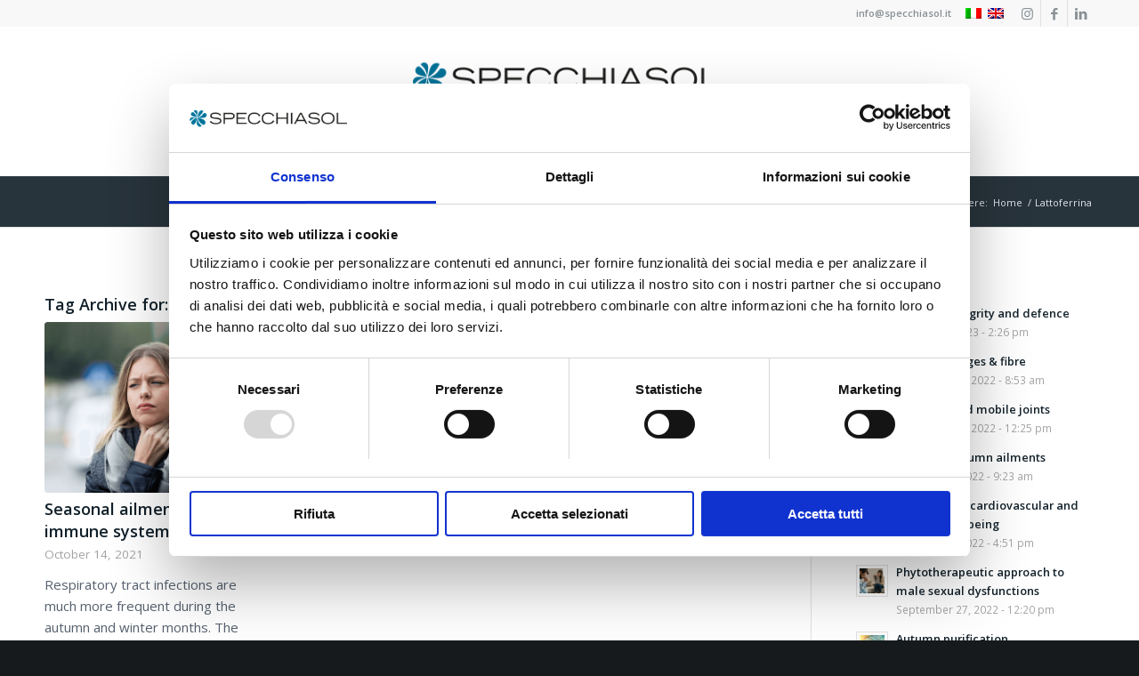

--- FILE ---
content_type: text/html; charset=UTF-8
request_url: https://specchiasol.it/en/tag/lattoferrina-en/
body_size: 19708
content:
<!DOCTYPE html>
<html lang="en-US" class="html_stretched responsive av-preloader-disabled  html_header_top html_logo_center html_bottom_nav_header html_menu_right html_large html_header_sticky html_header_shrinking html_header_topbar_active html_mobile_menu_tablet html_header_searchicon_disabled html_content_align_center html_header_unstick_top_disabled html_header_stretch_disabled html_minimal_header html_av-submenu-hidden html_av-submenu-display-click html_av-overlay-side html_av-overlay-side-classic html_av-submenu-clone html_entry_id_5058 av-cookies-no-cookie-consent av-no-preview av-default-lightbox html_text_menu_active av-mobile-menu-switch-default">
<head>
<meta charset="UTF-8" />


<!-- mobile setting -->
<meta name="viewport" content="width=device-width, initial-scale=1">

<!-- Scripts/CSS and wp_head hook -->
<script data-cookieconsent="ignore">
	window.dataLayer = window.dataLayer || [];
	function gtag() {
		dataLayer.push(arguments);
	}
	gtag("consent", "default", {
		ad_user_data: "denied",
		ad_personalization: "denied",
		ad_storage: "denied",
		analytics_storage: "denied",
		functionality_storage: "denied",
		personalization_storage: "denied",
		security_storage: "granted",
		wait_for_update: 500,
	});
	gtag("set", "ads_data_redaction", true);
	</script>
<script type="text/javascript"
		id="Cookiebot"
		src="https://consent.cookiebot.com/uc.js"
		data-cbid="44a4f93a-bcd6-4b21-9e66-8e1fe350bad9"
						data-culture="IT"
				data-blockingmode="auto"
	></script>
<meta name='robots' content='index, follow, max-image-preview:large, max-snippet:-1, max-video-preview:-1' />
<link rel="alternate" hreflang="it" href="https://specchiasol.it/tag/lattoferrina-en-2/" />
<link rel="alternate" hreflang="en" href="https://specchiasol.it/en/tag/lattoferrina-en/" />
<link rel="alternate" hreflang="x-default" href="https://specchiasol.it/tag/lattoferrina-en-2/" />

	<!-- This site is optimized with the Yoast SEO plugin v22.7 - https://yoast.com/wordpress/plugins/seo/ -->
	<title>Lattoferrina Archives - Specchiasol</title>
	<link rel="canonical" href="https://specchiasol.it/en/tag/lattoferrina-en/" />
	<meta property="og:locale" content="en_US" />
	<meta property="og:type" content="article" />
	<meta property="og:title" content="Lattoferrina Archives - Specchiasol" />
	<meta property="og:url" content="https://specchiasol.it/en/tag/lattoferrina-en/" />
	<meta property="og:site_name" content="Specchiasol" />
	<meta property="og:image" content="https://specchiasol.it/wp-content/uploads/2021/01/Specchiasol-Logo.png" />
	<meta property="og:image:width" content="1500" />
	<meta property="og:image:height" content="500" />
	<meta property="og:image:type" content="image/png" />
	<meta name="twitter:card" content="summary_large_image" />
	<script type="application/ld+json" class="yoast-schema-graph">{"@context":"https://schema.org","@graph":[{"@type":"CollectionPage","@id":"https://specchiasol.it/en/tag/lattoferrina-en/","url":"https://specchiasol.it/en/tag/lattoferrina-en/","name":"Lattoferrina Archives - Specchiasol","isPartOf":{"@id":"https://specchiasol.it/en/#website"},"primaryImageOfPage":{"@id":"https://specchiasol.it/en/tag/lattoferrina-en/#primaryimage"},"image":{"@id":"https://specchiasol.it/en/tag/lattoferrina-en/#primaryimage"},"thumbnailUrl":"https://specchiasol.it/wp-content/uploads/2021/10/Mali-di-stagione-e-difese-immunitarie.png","breadcrumb":{"@id":"https://specchiasol.it/en/tag/lattoferrina-en/#breadcrumb"},"inLanguage":"en-US"},{"@type":"ImageObject","inLanguage":"en-US","@id":"https://specchiasol.it/en/tag/lattoferrina-en/#primaryimage","url":"https://specchiasol.it/wp-content/uploads/2021/10/Mali-di-stagione-e-difese-immunitarie.png","contentUrl":"https://specchiasol.it/wp-content/uploads/2021/10/Mali-di-stagione-e-difese-immunitarie.png","width":800,"height":487,"caption":"Mali di stagione e difese immunitarie"},{"@type":"BreadcrumbList","@id":"https://specchiasol.it/en/tag/lattoferrina-en/#breadcrumb","itemListElement":[{"@type":"ListItem","position":1,"name":"Home","item":"https://specchiasol.it/en/specchiasol-nature-science-health/"},{"@type":"ListItem","position":2,"name":"Lattoferrina"}]},{"@type":"WebSite","@id":"https://specchiasol.it/en/#website","url":"https://specchiasol.it/en/","name":"Specchiasol","description":"Natura, scienza e salute","publisher":{"@id":"https://specchiasol.it/en/#organization"},"potentialAction":[{"@type":"SearchAction","target":{"@type":"EntryPoint","urlTemplate":"https://specchiasol.it/en/?s={search_term_string}"},"query-input":"required name=search_term_string"}],"inLanguage":"en-US"},{"@type":"Organization","@id":"https://specchiasol.it/en/#organization","name":"Specchiasol","url":"https://specchiasol.it/en/","logo":{"@type":"ImageObject","inLanguage":"en-US","@id":"https://specchiasol.it/en/#/schema/logo/image/","url":"https://specchiasol.it/wp-content/uploads/2021/01/Specchiasol-Logo.png","contentUrl":"https://specchiasol.it/wp-content/uploads/2021/01/Specchiasol-Logo.png","width":1500,"height":500,"caption":"Specchiasol"},"image":{"@id":"https://specchiasol.it/en/#/schema/logo/image/"},"sameAs":["https://www.facebook.com/specchiasol1973","https://www.instagram.com/specchiasolsrl/","https://it.linkedin.com/company/specchiasol-s.r.l."]}]}</script>
	<!-- / Yoast SEO plugin. -->


<link rel="alternate" type="application/rss+xml" title="Specchiasol &raquo; Feed" href="https://specchiasol.it/en/feed/" />
<link rel="alternate" type="application/rss+xml" title="Specchiasol &raquo; Lattoferrina Tag Feed" href="https://specchiasol.it/en/tag/lattoferrina-en/feed/" />

<!-- google webfont font replacement -->

			<script type='text/javascript'>

				(function() {

					/*	check if webfonts are disabled by user setting via cookie - or user must opt in.	*/
					var html = document.getElementsByTagName('html')[0];
					var cookie_check = html.className.indexOf('av-cookies-needs-opt-in') >= 0 || html.className.indexOf('av-cookies-can-opt-out') >= 0;
					var allow_continue = true;
					var silent_accept_cookie = html.className.indexOf('av-cookies-user-silent-accept') >= 0;

					if( cookie_check && ! silent_accept_cookie )
					{
						if( ! document.cookie.match(/aviaCookieConsent/) || html.className.indexOf('av-cookies-session-refused') >= 0 )
						{
							allow_continue = false;
						}
						else
						{
							if( ! document.cookie.match(/aviaPrivacyRefuseCookiesHideBar/) )
							{
								allow_continue = false;
							}
							else if( ! document.cookie.match(/aviaPrivacyEssentialCookiesEnabled/) )
							{
								allow_continue = false;
							}
							else if( document.cookie.match(/aviaPrivacyGoogleWebfontsDisabled/) )
							{
								allow_continue = false;
							}
						}
					}

					if( allow_continue )
					{
						var f = document.createElement('link');

						f.type 	= 'text/css';
						f.rel 	= 'stylesheet';
						f.href 	= 'https://fonts.googleapis.com/css?family=Open+Sans:400,600&display=auto';
						f.id 	= 'avia-google-webfont';

						document.getElementsByTagName('head')[0].appendChild(f);
					}
				})();

			</script>
			<script type="text/javascript">
/* <![CDATA[ */
window._wpemojiSettings = {"baseUrl":"https:\/\/s.w.org\/images\/core\/emoji\/15.0.3\/72x72\/","ext":".png","svgUrl":"https:\/\/s.w.org\/images\/core\/emoji\/15.0.3\/svg\/","svgExt":".svg","source":{"concatemoji":"https:\/\/specchiasol.it\/wp-includes\/js\/wp-emoji-release.min.js?ver=6.5.7"}};
/*! This file is auto-generated */
!function(i,n){var o,s,e;function c(e){try{var t={supportTests:e,timestamp:(new Date).valueOf()};sessionStorage.setItem(o,JSON.stringify(t))}catch(e){}}function p(e,t,n){e.clearRect(0,0,e.canvas.width,e.canvas.height),e.fillText(t,0,0);var t=new Uint32Array(e.getImageData(0,0,e.canvas.width,e.canvas.height).data),r=(e.clearRect(0,0,e.canvas.width,e.canvas.height),e.fillText(n,0,0),new Uint32Array(e.getImageData(0,0,e.canvas.width,e.canvas.height).data));return t.every(function(e,t){return e===r[t]})}function u(e,t,n){switch(t){case"flag":return n(e,"\ud83c\udff3\ufe0f\u200d\u26a7\ufe0f","\ud83c\udff3\ufe0f\u200b\u26a7\ufe0f")?!1:!n(e,"\ud83c\uddfa\ud83c\uddf3","\ud83c\uddfa\u200b\ud83c\uddf3")&&!n(e,"\ud83c\udff4\udb40\udc67\udb40\udc62\udb40\udc65\udb40\udc6e\udb40\udc67\udb40\udc7f","\ud83c\udff4\u200b\udb40\udc67\u200b\udb40\udc62\u200b\udb40\udc65\u200b\udb40\udc6e\u200b\udb40\udc67\u200b\udb40\udc7f");case"emoji":return!n(e,"\ud83d\udc26\u200d\u2b1b","\ud83d\udc26\u200b\u2b1b")}return!1}function f(e,t,n){var r="undefined"!=typeof WorkerGlobalScope&&self instanceof WorkerGlobalScope?new OffscreenCanvas(300,150):i.createElement("canvas"),a=r.getContext("2d",{willReadFrequently:!0}),o=(a.textBaseline="top",a.font="600 32px Arial",{});return e.forEach(function(e){o[e]=t(a,e,n)}),o}function t(e){var t=i.createElement("script");t.src=e,t.defer=!0,i.head.appendChild(t)}"undefined"!=typeof Promise&&(o="wpEmojiSettingsSupports",s=["flag","emoji"],n.supports={everything:!0,everythingExceptFlag:!0},e=new Promise(function(e){i.addEventListener("DOMContentLoaded",e,{once:!0})}),new Promise(function(t){var n=function(){try{var e=JSON.parse(sessionStorage.getItem(o));if("object"==typeof e&&"number"==typeof e.timestamp&&(new Date).valueOf()<e.timestamp+604800&&"object"==typeof e.supportTests)return e.supportTests}catch(e){}return null}();if(!n){if("undefined"!=typeof Worker&&"undefined"!=typeof OffscreenCanvas&&"undefined"!=typeof URL&&URL.createObjectURL&&"undefined"!=typeof Blob)try{var e="postMessage("+f.toString()+"("+[JSON.stringify(s),u.toString(),p.toString()].join(",")+"));",r=new Blob([e],{type:"text/javascript"}),a=new Worker(URL.createObjectURL(r),{name:"wpTestEmojiSupports"});return void(a.onmessage=function(e){c(n=e.data),a.terminate(),t(n)})}catch(e){}c(n=f(s,u,p))}t(n)}).then(function(e){for(var t in e)n.supports[t]=e[t],n.supports.everything=n.supports.everything&&n.supports[t],"flag"!==t&&(n.supports.everythingExceptFlag=n.supports.everythingExceptFlag&&n.supports[t]);n.supports.everythingExceptFlag=n.supports.everythingExceptFlag&&!n.supports.flag,n.DOMReady=!1,n.readyCallback=function(){n.DOMReady=!0}}).then(function(){return e}).then(function(){var e;n.supports.everything||(n.readyCallback(),(e=n.source||{}).concatemoji?t(e.concatemoji):e.wpemoji&&e.twemoji&&(t(e.twemoji),t(e.wpemoji)))}))}((window,document),window._wpemojiSettings);
/* ]]> */
</script>
<link rel='stylesheet' id='avia-grid-css' href='https://specchiasol.it/wp-content/themes/enfold/css/grid.css?ver=5.7.1' type='text/css' media='all' />
<link rel='stylesheet' id='avia-base-css' href='https://specchiasol.it/wp-content/themes/enfold/css/base.css?ver=5.7.1' type='text/css' media='all' />
<link rel='stylesheet' id='avia-layout-css' href='https://specchiasol.it/wp-content/themes/enfold/css/layout.css?ver=5.7.1' type='text/css' media='all' />
<link rel='stylesheet' id='avia-module-blog-css' href='https://specchiasol.it/wp-content/themes/enfold/config-templatebuilder/avia-shortcodes/blog/blog.css?ver=5.7.1' type='text/css' media='all' />
<link rel='stylesheet' id='avia-module-postslider-css' href='https://specchiasol.it/wp-content/themes/enfold/config-templatebuilder/avia-shortcodes/postslider/postslider.css?ver=5.7.1' type='text/css' media='all' />
<link rel='stylesheet' id='avia-module-button-css' href='https://specchiasol.it/wp-content/themes/enfold/config-templatebuilder/avia-shortcodes/buttons/buttons.css?ver=5.7.1' type='text/css' media='all' />
<link rel='stylesheet' id='avia-module-button-fullwidth-css' href='https://specchiasol.it/wp-content/themes/enfold/config-templatebuilder/avia-shortcodes/buttons_fullwidth/buttons_fullwidth.css?ver=5.7.1' type='text/css' media='all' />
<link rel='stylesheet' id='avia-module-comments-css' href='https://specchiasol.it/wp-content/themes/enfold/config-templatebuilder/avia-shortcodes/comments/comments.css?ver=5.7.1' type='text/css' media='all' />
<link rel='stylesheet' id='avia-module-contact-css' href='https://specchiasol.it/wp-content/themes/enfold/config-templatebuilder/avia-shortcodes/contact/contact.css?ver=5.7.1' type='text/css' media='all' />
<link rel='stylesheet' id='avia-module-slideshow-css' href='https://specchiasol.it/wp-content/themes/enfold/config-templatebuilder/avia-shortcodes/slideshow/slideshow.css?ver=5.7.1' type='text/css' media='all' />
<link rel='stylesheet' id='avia-module-slideshow-contentpartner-css' href='https://specchiasol.it/wp-content/themes/enfold/config-templatebuilder/avia-shortcodes/contentslider/contentslider.css?ver=5.7.1' type='text/css' media='all' />
<link rel='stylesheet' id='avia-module-gallery-css' href='https://specchiasol.it/wp-content/themes/enfold/config-templatebuilder/avia-shortcodes/gallery/gallery.css?ver=5.7.1' type='text/css' media='all' />
<link rel='stylesheet' id='avia-module-gridrow-css' href='https://specchiasol.it/wp-content/themes/enfold/config-templatebuilder/avia-shortcodes/grid_row/grid_row.css?ver=5.7.1' type='text/css' media='all' />
<link rel='stylesheet' id='avia-module-heading-css' href='https://specchiasol.it/wp-content/themes/enfold/config-templatebuilder/avia-shortcodes/heading/heading.css?ver=5.7.1' type='text/css' media='all' />
<link rel='stylesheet' id='avia-module-hr-css' href='https://specchiasol.it/wp-content/themes/enfold/config-templatebuilder/avia-shortcodes/hr/hr.css?ver=5.7.1' type='text/css' media='all' />
<link rel='stylesheet' id='avia-module-image-css' href='https://specchiasol.it/wp-content/themes/enfold/config-templatebuilder/avia-shortcodes/image/image.css?ver=5.7.1' type='text/css' media='all' />
<link rel='stylesheet' id='avia-module-masonry-css' href='https://specchiasol.it/wp-content/themes/enfold/config-templatebuilder/avia-shortcodes/masonry_entries/masonry_entries.css?ver=5.7.1' type='text/css' media='all' />
<link rel='stylesheet' id='avia-siteloader-css' href='https://specchiasol.it/wp-content/themes/enfold/css/avia-snippet-site-preloader.css?ver=5.7.1' type='text/css' media='all' />
<link rel='stylesheet' id='avia-module-notification-css' href='https://specchiasol.it/wp-content/themes/enfold/config-templatebuilder/avia-shortcodes/notification/notification.css?ver=5.7.1' type='text/css' media='all' />
<link rel='stylesheet' id='avia-module-portfolio-css' href='https://specchiasol.it/wp-content/themes/enfold/config-templatebuilder/avia-shortcodes/portfolio/portfolio.css?ver=5.7.1' type='text/css' media='all' />
<link rel='stylesheet' id='avia-sc-search-css' href='https://specchiasol.it/wp-content/themes/enfold/config-templatebuilder/avia-shortcodes/search/search.css?ver=5.7.1' type='text/css' media='all' />
<link rel='stylesheet' id='avia-module-social-css' href='https://specchiasol.it/wp-content/themes/enfold/config-templatebuilder/avia-shortcodes/social_share/social_share.css?ver=5.7.1' type='text/css' media='all' />
<link rel='stylesheet' id='avia-module-table-css' href='https://specchiasol.it/wp-content/themes/enfold/config-templatebuilder/avia-shortcodes/table/table.css?ver=5.7.1' type='text/css' media='all' />
<link rel='stylesheet' id='avia-module-tabs-css' href='https://specchiasol.it/wp-content/themes/enfold/config-templatebuilder/avia-shortcodes/tabs/tabs.css?ver=5.7.1' type='text/css' media='all' />
<link rel='stylesheet' id='avia-module-toggles-css' href='https://specchiasol.it/wp-content/themes/enfold/config-templatebuilder/avia-shortcodes/toggles/toggles.css?ver=5.7.1' type='text/css' media='all' />
<link rel='stylesheet' id='avia-module-video-css' href='https://specchiasol.it/wp-content/themes/enfold/config-templatebuilder/avia-shortcodes/video/video.css?ver=5.7.1' type='text/css' media='all' />
<style id='wp-emoji-styles-inline-css' type='text/css'>

	img.wp-smiley, img.emoji {
		display: inline !important;
		border: none !important;
		box-shadow: none !important;
		height: 1em !important;
		width: 1em !important;
		margin: 0 0.07em !important;
		vertical-align: -0.1em !important;
		background: none !important;
		padding: 0 !important;
	}
</style>
<link rel='stylesheet' id='wp-block-library-css' href='https://specchiasol.it/wp-includes/css/dist/block-library/style.min.css?ver=6.5.7' type='text/css' media='all' />
<style id='global-styles-inline-css' type='text/css'>
body{--wp--preset--color--black: #000000;--wp--preset--color--cyan-bluish-gray: #abb8c3;--wp--preset--color--white: #ffffff;--wp--preset--color--pale-pink: #f78da7;--wp--preset--color--vivid-red: #cf2e2e;--wp--preset--color--luminous-vivid-orange: #ff6900;--wp--preset--color--luminous-vivid-amber: #fcb900;--wp--preset--color--light-green-cyan: #7bdcb5;--wp--preset--color--vivid-green-cyan: #00d084;--wp--preset--color--pale-cyan-blue: #8ed1fc;--wp--preset--color--vivid-cyan-blue: #0693e3;--wp--preset--color--vivid-purple: #9b51e0;--wp--preset--color--metallic-red: #b02b2c;--wp--preset--color--maximum-yellow-red: #edae44;--wp--preset--color--yellow-sun: #eeee22;--wp--preset--color--palm-leaf: #83a846;--wp--preset--color--aero: #7bb0e7;--wp--preset--color--old-lavender: #745f7e;--wp--preset--color--steel-teal: #5f8789;--wp--preset--color--raspberry-pink: #d65799;--wp--preset--color--medium-turquoise: #4ecac2;--wp--preset--gradient--vivid-cyan-blue-to-vivid-purple: linear-gradient(135deg,rgba(6,147,227,1) 0%,rgb(155,81,224) 100%);--wp--preset--gradient--light-green-cyan-to-vivid-green-cyan: linear-gradient(135deg,rgb(122,220,180) 0%,rgb(0,208,130) 100%);--wp--preset--gradient--luminous-vivid-amber-to-luminous-vivid-orange: linear-gradient(135deg,rgba(252,185,0,1) 0%,rgba(255,105,0,1) 100%);--wp--preset--gradient--luminous-vivid-orange-to-vivid-red: linear-gradient(135deg,rgba(255,105,0,1) 0%,rgb(207,46,46) 100%);--wp--preset--gradient--very-light-gray-to-cyan-bluish-gray: linear-gradient(135deg,rgb(238,238,238) 0%,rgb(169,184,195) 100%);--wp--preset--gradient--cool-to-warm-spectrum: linear-gradient(135deg,rgb(74,234,220) 0%,rgb(151,120,209) 20%,rgb(207,42,186) 40%,rgb(238,44,130) 60%,rgb(251,105,98) 80%,rgb(254,248,76) 100%);--wp--preset--gradient--blush-light-purple: linear-gradient(135deg,rgb(255,206,236) 0%,rgb(152,150,240) 100%);--wp--preset--gradient--blush-bordeaux: linear-gradient(135deg,rgb(254,205,165) 0%,rgb(254,45,45) 50%,rgb(107,0,62) 100%);--wp--preset--gradient--luminous-dusk: linear-gradient(135deg,rgb(255,203,112) 0%,rgb(199,81,192) 50%,rgb(65,88,208) 100%);--wp--preset--gradient--pale-ocean: linear-gradient(135deg,rgb(255,245,203) 0%,rgb(182,227,212) 50%,rgb(51,167,181) 100%);--wp--preset--gradient--electric-grass: linear-gradient(135deg,rgb(202,248,128) 0%,rgb(113,206,126) 100%);--wp--preset--gradient--midnight: linear-gradient(135deg,rgb(2,3,129) 0%,rgb(40,116,252) 100%);--wp--preset--font-size--small: 1rem;--wp--preset--font-size--medium: 1.125rem;--wp--preset--font-size--large: 1.75rem;--wp--preset--font-size--x-large: clamp(1.75rem, 3vw, 2.25rem);--wp--preset--spacing--20: 0.44rem;--wp--preset--spacing--30: 0.67rem;--wp--preset--spacing--40: 1rem;--wp--preset--spacing--50: 1.5rem;--wp--preset--spacing--60: 2.25rem;--wp--preset--spacing--70: 3.38rem;--wp--preset--spacing--80: 5.06rem;--wp--preset--shadow--natural: 6px 6px 9px rgba(0, 0, 0, 0.2);--wp--preset--shadow--deep: 12px 12px 50px rgba(0, 0, 0, 0.4);--wp--preset--shadow--sharp: 6px 6px 0px rgba(0, 0, 0, 0.2);--wp--preset--shadow--outlined: 6px 6px 0px -3px rgba(255, 255, 255, 1), 6px 6px rgba(0, 0, 0, 1);--wp--preset--shadow--crisp: 6px 6px 0px rgba(0, 0, 0, 1);}body { margin: 0;--wp--style--global--content-size: 800px;--wp--style--global--wide-size: 1130px; }.wp-site-blocks > .alignleft { float: left; margin-right: 2em; }.wp-site-blocks > .alignright { float: right; margin-left: 2em; }.wp-site-blocks > .aligncenter { justify-content: center; margin-left: auto; margin-right: auto; }:where(.is-layout-flex){gap: 0.5em;}:where(.is-layout-grid){gap: 0.5em;}body .is-layout-flow > .alignleft{float: left;margin-inline-start: 0;margin-inline-end: 2em;}body .is-layout-flow > .alignright{float: right;margin-inline-start: 2em;margin-inline-end: 0;}body .is-layout-flow > .aligncenter{margin-left: auto !important;margin-right: auto !important;}body .is-layout-constrained > .alignleft{float: left;margin-inline-start: 0;margin-inline-end: 2em;}body .is-layout-constrained > .alignright{float: right;margin-inline-start: 2em;margin-inline-end: 0;}body .is-layout-constrained > .aligncenter{margin-left: auto !important;margin-right: auto !important;}body .is-layout-constrained > :where(:not(.alignleft):not(.alignright):not(.alignfull)){max-width: var(--wp--style--global--content-size);margin-left: auto !important;margin-right: auto !important;}body .is-layout-constrained > .alignwide{max-width: var(--wp--style--global--wide-size);}body .is-layout-flex{display: flex;}body .is-layout-flex{flex-wrap: wrap;align-items: center;}body .is-layout-flex > *{margin: 0;}body .is-layout-grid{display: grid;}body .is-layout-grid > *{margin: 0;}body{padding-top: 0px;padding-right: 0px;padding-bottom: 0px;padding-left: 0px;}a:where(:not(.wp-element-button)){text-decoration: underline;}.wp-element-button, .wp-block-button__link{background-color: #32373c;border-width: 0;color: #fff;font-family: inherit;font-size: inherit;line-height: inherit;padding: calc(0.667em + 2px) calc(1.333em + 2px);text-decoration: none;}.has-black-color{color: var(--wp--preset--color--black) !important;}.has-cyan-bluish-gray-color{color: var(--wp--preset--color--cyan-bluish-gray) !important;}.has-white-color{color: var(--wp--preset--color--white) !important;}.has-pale-pink-color{color: var(--wp--preset--color--pale-pink) !important;}.has-vivid-red-color{color: var(--wp--preset--color--vivid-red) !important;}.has-luminous-vivid-orange-color{color: var(--wp--preset--color--luminous-vivid-orange) !important;}.has-luminous-vivid-amber-color{color: var(--wp--preset--color--luminous-vivid-amber) !important;}.has-light-green-cyan-color{color: var(--wp--preset--color--light-green-cyan) !important;}.has-vivid-green-cyan-color{color: var(--wp--preset--color--vivid-green-cyan) !important;}.has-pale-cyan-blue-color{color: var(--wp--preset--color--pale-cyan-blue) !important;}.has-vivid-cyan-blue-color{color: var(--wp--preset--color--vivid-cyan-blue) !important;}.has-vivid-purple-color{color: var(--wp--preset--color--vivid-purple) !important;}.has-metallic-red-color{color: var(--wp--preset--color--metallic-red) !important;}.has-maximum-yellow-red-color{color: var(--wp--preset--color--maximum-yellow-red) !important;}.has-yellow-sun-color{color: var(--wp--preset--color--yellow-sun) !important;}.has-palm-leaf-color{color: var(--wp--preset--color--palm-leaf) !important;}.has-aero-color{color: var(--wp--preset--color--aero) !important;}.has-old-lavender-color{color: var(--wp--preset--color--old-lavender) !important;}.has-steel-teal-color{color: var(--wp--preset--color--steel-teal) !important;}.has-raspberry-pink-color{color: var(--wp--preset--color--raspberry-pink) !important;}.has-medium-turquoise-color{color: var(--wp--preset--color--medium-turquoise) !important;}.has-black-background-color{background-color: var(--wp--preset--color--black) !important;}.has-cyan-bluish-gray-background-color{background-color: var(--wp--preset--color--cyan-bluish-gray) !important;}.has-white-background-color{background-color: var(--wp--preset--color--white) !important;}.has-pale-pink-background-color{background-color: var(--wp--preset--color--pale-pink) !important;}.has-vivid-red-background-color{background-color: var(--wp--preset--color--vivid-red) !important;}.has-luminous-vivid-orange-background-color{background-color: var(--wp--preset--color--luminous-vivid-orange) !important;}.has-luminous-vivid-amber-background-color{background-color: var(--wp--preset--color--luminous-vivid-amber) !important;}.has-light-green-cyan-background-color{background-color: var(--wp--preset--color--light-green-cyan) !important;}.has-vivid-green-cyan-background-color{background-color: var(--wp--preset--color--vivid-green-cyan) !important;}.has-pale-cyan-blue-background-color{background-color: var(--wp--preset--color--pale-cyan-blue) !important;}.has-vivid-cyan-blue-background-color{background-color: var(--wp--preset--color--vivid-cyan-blue) !important;}.has-vivid-purple-background-color{background-color: var(--wp--preset--color--vivid-purple) !important;}.has-metallic-red-background-color{background-color: var(--wp--preset--color--metallic-red) !important;}.has-maximum-yellow-red-background-color{background-color: var(--wp--preset--color--maximum-yellow-red) !important;}.has-yellow-sun-background-color{background-color: var(--wp--preset--color--yellow-sun) !important;}.has-palm-leaf-background-color{background-color: var(--wp--preset--color--palm-leaf) !important;}.has-aero-background-color{background-color: var(--wp--preset--color--aero) !important;}.has-old-lavender-background-color{background-color: var(--wp--preset--color--old-lavender) !important;}.has-steel-teal-background-color{background-color: var(--wp--preset--color--steel-teal) !important;}.has-raspberry-pink-background-color{background-color: var(--wp--preset--color--raspberry-pink) !important;}.has-medium-turquoise-background-color{background-color: var(--wp--preset--color--medium-turquoise) !important;}.has-black-border-color{border-color: var(--wp--preset--color--black) !important;}.has-cyan-bluish-gray-border-color{border-color: var(--wp--preset--color--cyan-bluish-gray) !important;}.has-white-border-color{border-color: var(--wp--preset--color--white) !important;}.has-pale-pink-border-color{border-color: var(--wp--preset--color--pale-pink) !important;}.has-vivid-red-border-color{border-color: var(--wp--preset--color--vivid-red) !important;}.has-luminous-vivid-orange-border-color{border-color: var(--wp--preset--color--luminous-vivid-orange) !important;}.has-luminous-vivid-amber-border-color{border-color: var(--wp--preset--color--luminous-vivid-amber) !important;}.has-light-green-cyan-border-color{border-color: var(--wp--preset--color--light-green-cyan) !important;}.has-vivid-green-cyan-border-color{border-color: var(--wp--preset--color--vivid-green-cyan) !important;}.has-pale-cyan-blue-border-color{border-color: var(--wp--preset--color--pale-cyan-blue) !important;}.has-vivid-cyan-blue-border-color{border-color: var(--wp--preset--color--vivid-cyan-blue) !important;}.has-vivid-purple-border-color{border-color: var(--wp--preset--color--vivid-purple) !important;}.has-metallic-red-border-color{border-color: var(--wp--preset--color--metallic-red) !important;}.has-maximum-yellow-red-border-color{border-color: var(--wp--preset--color--maximum-yellow-red) !important;}.has-yellow-sun-border-color{border-color: var(--wp--preset--color--yellow-sun) !important;}.has-palm-leaf-border-color{border-color: var(--wp--preset--color--palm-leaf) !important;}.has-aero-border-color{border-color: var(--wp--preset--color--aero) !important;}.has-old-lavender-border-color{border-color: var(--wp--preset--color--old-lavender) !important;}.has-steel-teal-border-color{border-color: var(--wp--preset--color--steel-teal) !important;}.has-raspberry-pink-border-color{border-color: var(--wp--preset--color--raspberry-pink) !important;}.has-medium-turquoise-border-color{border-color: var(--wp--preset--color--medium-turquoise) !important;}.has-vivid-cyan-blue-to-vivid-purple-gradient-background{background: var(--wp--preset--gradient--vivid-cyan-blue-to-vivid-purple) !important;}.has-light-green-cyan-to-vivid-green-cyan-gradient-background{background: var(--wp--preset--gradient--light-green-cyan-to-vivid-green-cyan) !important;}.has-luminous-vivid-amber-to-luminous-vivid-orange-gradient-background{background: var(--wp--preset--gradient--luminous-vivid-amber-to-luminous-vivid-orange) !important;}.has-luminous-vivid-orange-to-vivid-red-gradient-background{background: var(--wp--preset--gradient--luminous-vivid-orange-to-vivid-red) !important;}.has-very-light-gray-to-cyan-bluish-gray-gradient-background{background: var(--wp--preset--gradient--very-light-gray-to-cyan-bluish-gray) !important;}.has-cool-to-warm-spectrum-gradient-background{background: var(--wp--preset--gradient--cool-to-warm-spectrum) !important;}.has-blush-light-purple-gradient-background{background: var(--wp--preset--gradient--blush-light-purple) !important;}.has-blush-bordeaux-gradient-background{background: var(--wp--preset--gradient--blush-bordeaux) !important;}.has-luminous-dusk-gradient-background{background: var(--wp--preset--gradient--luminous-dusk) !important;}.has-pale-ocean-gradient-background{background: var(--wp--preset--gradient--pale-ocean) !important;}.has-electric-grass-gradient-background{background: var(--wp--preset--gradient--electric-grass) !important;}.has-midnight-gradient-background{background: var(--wp--preset--gradient--midnight) !important;}.has-small-font-size{font-size: var(--wp--preset--font-size--small) !important;}.has-medium-font-size{font-size: var(--wp--preset--font-size--medium) !important;}.has-large-font-size{font-size: var(--wp--preset--font-size--large) !important;}.has-x-large-font-size{font-size: var(--wp--preset--font-size--x-large) !important;}
.wp-block-navigation a:where(:not(.wp-element-button)){color: inherit;}
:where(.wp-block-post-template.is-layout-flex){gap: 1.25em;}:where(.wp-block-post-template.is-layout-grid){gap: 1.25em;}
:where(.wp-block-columns.is-layout-flex){gap: 2em;}:where(.wp-block-columns.is-layout-grid){gap: 2em;}
.wp-block-pullquote{font-size: 1.5em;line-height: 1.6;}
</style>
<link rel='stylesheet' id='wpml-blocks-css' href='https://specchiasol.it/wp-content/plugins/sitepress-multilingual-cms/dist/css/blocks/styles.css?ver=4.6.10' type='text/css' media='all' />
<link rel='stylesheet' id='video_popup_close_icon-css' href='https://specchiasol.it/wp-content/plugins/video-popup/css/vp-close-icon/close-button-icon.css?ver=1769626949' type='text/css' media='all' />
<link rel='stylesheet' id='oba_youtubepopup_css-css' href='https://specchiasol.it/wp-content/plugins/video-popup/css/YouTubePopUp.css?ver=1769626949' type='text/css' media='all' />
<link rel='stylesheet' id='wpml-legacy-dropdown-0-css' href='https://specchiasol.it/wp-content/plugins/sitepress-multilingual-cms/templates/language-switchers/legacy-dropdown/style.min.css?ver=1' type='text/css' media='all' />
<style id='wpml-legacy-dropdown-0-inline-css' type='text/css'>
.wpml-ls-statics-shortcode_actions, .wpml-ls-statics-shortcode_actions .wpml-ls-sub-menu, .wpml-ls-statics-shortcode_actions a {border-color:#EEEEEE;}.wpml-ls-statics-shortcode_actions a, .wpml-ls-statics-shortcode_actions .wpml-ls-sub-menu a, .wpml-ls-statics-shortcode_actions .wpml-ls-sub-menu a:link, .wpml-ls-statics-shortcode_actions li:not(.wpml-ls-current-language) .wpml-ls-link, .wpml-ls-statics-shortcode_actions li:not(.wpml-ls-current-language) .wpml-ls-link:link {color:#444444;background-color:#ffffff;}.wpml-ls-statics-shortcode_actions a, .wpml-ls-statics-shortcode_actions .wpml-ls-sub-menu a:hover,.wpml-ls-statics-shortcode_actions .wpml-ls-sub-menu a:focus, .wpml-ls-statics-shortcode_actions .wpml-ls-sub-menu a:link:hover, .wpml-ls-statics-shortcode_actions .wpml-ls-sub-menu a:link:focus {color:#000000;background-color:#eeeeee;}.wpml-ls-statics-shortcode_actions .wpml-ls-current-language > a {color:#444444;background-color:#ffffff;}.wpml-ls-statics-shortcode_actions .wpml-ls-current-language:hover>a, .wpml-ls-statics-shortcode_actions .wpml-ls-current-language>a:focus {color:#000000;background-color:#eeeeee;}
</style>
<link rel='stylesheet' id='wpml-menu-item-0-css' href='https://specchiasol.it/wp-content/plugins/sitepress-multilingual-cms/templates/language-switchers/menu-item/style.min.css?ver=1' type='text/css' media='all' />
<style id='wpml-menu-item-0-inline-css' type='text/css'>
#lang_sel img, #lang_sel_list img, #lang_sel_footer img { display: inline; }
</style>
<link rel='stylesheet' id='avia-scs-css' href='https://specchiasol.it/wp-content/themes/enfold/css/shortcodes.css?ver=5.7.1' type='text/css' media='all' />
<link rel='stylesheet' id='avia-fold-unfold-css' href='https://specchiasol.it/wp-content/themes/enfold/css/avia-snippet-fold-unfold.css?ver=5.7.1' type='text/css' media='all' />
<link rel='stylesheet' id='avia-popup-css-css' href='https://specchiasol.it/wp-content/themes/enfold/js/aviapopup/magnific-popup.min.css?ver=5.7.1' type='text/css' media='screen' />
<link rel='stylesheet' id='avia-lightbox-css' href='https://specchiasol.it/wp-content/themes/enfold/css/avia-snippet-lightbox.css?ver=5.7.1' type='text/css' media='screen' />
<link rel='stylesheet' id='avia-widget-css-css' href='https://specchiasol.it/wp-content/themes/enfold/css/avia-snippet-widget.css?ver=5.7.1' type='text/css' media='screen' />
<link rel='stylesheet' id='avia-dynamic-css' href='https://specchiasol.it/wp-content/uploads/dynamic_avia/enfold_child_en.css?ver=65158bfa5eaf0' type='text/css' media='all' />
<link rel='stylesheet' id='avia-custom-css' href='https://specchiasol.it/wp-content/themes/enfold/css/custom.css?ver=5.7.1' type='text/css' media='all' />
<link rel='stylesheet' id='avia-style-css' href='https://specchiasol.it/wp-content/themes/enfold-child/style.css?ver=5.7.1' type='text/css' media='all' />
<link rel='stylesheet' id='avia-wpml-css' href='https://specchiasol.it/wp-content/themes/enfold/config-wpml/wpml-mod.css?ver=5.7.1' type='text/css' media='all' />
<script type="text/javascript" src="https://specchiasol.it/wp-includes/js/jquery/jquery.min.js?ver=3.7.1" id="jquery-core-js"></script>
<script type="text/javascript" src="https://specchiasol.it/wp-includes/js/jquery/jquery-migrate.min.js?ver=3.4.1" id="jquery-migrate-js"></script>
<script type="text/javascript" src="https://specchiasol.it/wp-content/plugins/video-popup/js/YouTubePopUp.jquery.js?ver=1769626949" id="oba_youtubepopup_plugin-js"></script>
<script type="text/javascript" src="https://specchiasol.it/wp-content/plugins/video-popup/js/YouTubePopUp.js?ver=1769626949" id="oba_youtubepopup_activate-js"></script>
<script type="text/javascript" src="https://specchiasol.it/wp-content/plugins/sitepress-multilingual-cms/templates/language-switchers/legacy-dropdown/script.min.js?ver=1" id="wpml-legacy-dropdown-0-js"></script>
<script type="text/javascript" src="https://specchiasol.it/wp-content/themes/enfold/js/avia-js.js?ver=5.7.1" id="avia-js-js"></script>
<script type="text/javascript" src="https://specchiasol.it/wp-content/themes/enfold/js/avia-compat.js?ver=5.7.1" id="avia-compat-js"></script>
<script type="text/javascript" src="https://specchiasol.it/wp-content/themes/enfold/config-wpml/wpml-mod.js?ver=5.7.1" id="avia-wpml-script-js"></script>
<link rel="https://api.w.org/" href="https://specchiasol.it/en/wp-json/" /><link rel="alternate" type="application/json" href="https://specchiasol.it/en/wp-json/wp/v2/tags/1729" /><link rel="EditURI" type="application/rsd+xml" title="RSD" href="https://specchiasol.it/xmlrpc.php?rsd" />
<meta name="generator" content="WordPress 6.5.7" />
<meta name="generator" content="WPML ver:4.6.10 stt:1,27;" />
		<script type='text/javascript'>
			var video_popup_unprm_general_settings = {
    			'unprm_r_border': ''
			};
		</script>
	<link rel="profile" href="https://gmpg.org/xfn/11" />
<link rel="alternate" type="application/rss+xml" title="Specchiasol RSS2 Feed" href="https://specchiasol.it/en/feed/" />
<link rel="pingback" href="https://specchiasol.it/xmlrpc.php" />
<!--[if lt IE 9]><script src="https://specchiasol.it/wp-content/themes/enfold/js/html5shiv.js"></script><![endif]-->
<link rel="icon" href="https://specchiasol.it/wp-content/uploads/2021/01/Specchiasol-favicon.jpg" type="image/x-icon">
<style type="text/css">
		@font-face {font-family: 'entypo-fontello'; font-weight: normal; font-style: normal; font-display: auto;
		src: url('https://specchiasol.it/wp-content/themes/enfold/config-templatebuilder/avia-template-builder/assets/fonts/entypo-fontello.woff2') format('woff2'),
		url('https://specchiasol.it/wp-content/themes/enfold/config-templatebuilder/avia-template-builder/assets/fonts/entypo-fontello.woff') format('woff'),
		url('https://specchiasol.it/wp-content/themes/enfold/config-templatebuilder/avia-template-builder/assets/fonts/entypo-fontello.ttf') format('truetype'),
		url('https://specchiasol.it/wp-content/themes/enfold/config-templatebuilder/avia-template-builder/assets/fonts/entypo-fontello.svg#entypo-fontello') format('svg'),
		url('https://specchiasol.it/wp-content/themes/enfold/config-templatebuilder/avia-template-builder/assets/fonts/entypo-fontello.eot'),
		url('https://specchiasol.it/wp-content/themes/enfold/config-templatebuilder/avia-template-builder/assets/fonts/entypo-fontello.eot?#iefix') format('embedded-opentype');
		} #top .avia-font-entypo-fontello, body .avia-font-entypo-fontello, html body [data-av_iconfont='entypo-fontello']:before{ font-family: 'entypo-fontello'; }
		</style>

<!--
Debugging Info for Theme support: 

Theme: Enfold
Version: 5.7.1
Installed: enfold
AviaFramework Version: 5.6
AviaBuilder Version: 5.3
aviaElementManager Version: 1.0.1
- - - - - - - - - - -
ChildTheme: Enfold Child
ChildTheme Version: 1.0
ChildTheme Installed: enfold

- - - - - - - - - - -
ML:1024-PU:33-PLA:14
WP:6.5.7
Compress: CSS:disabled - JS:disabled
Updates: disabled
PLAu:13
--><style id="wpforms-css-vars-root">
				:root {
					--wpforms-field-border-radius: 3px;
--wpforms-field-border-style: solid;
--wpforms-field-border-size: 1px;
--wpforms-field-background-color: #ffffff;
--wpforms-field-border-color: rgba( 0, 0, 0, 0.25 );
--wpforms-field-border-color-spare: rgba( 0, 0, 0, 0.25 );
--wpforms-field-text-color: rgba( 0, 0, 0, 0.7 );
--wpforms-field-menu-color: #ffffff;
--wpforms-label-color: rgba( 0, 0, 0, 0.85 );
--wpforms-label-sublabel-color: rgba( 0, 0, 0, 0.55 );
--wpforms-label-error-color: #d63637;
--wpforms-button-border-radius: 3px;
--wpforms-button-border-style: none;
--wpforms-button-border-size: 1px;
--wpforms-button-background-color: #066aab;
--wpforms-button-border-color: #066aab;
--wpforms-button-text-color: #ffffff;
--wpforms-page-break-color: #066aab;
--wpforms-background-image: none;
--wpforms-background-position: center center;
--wpforms-background-repeat: no-repeat;
--wpforms-background-size: cover;
--wpforms-background-width: 100px;
--wpforms-background-height: 100px;
--wpforms-background-color: rgba( 0, 0, 0, 0 );
--wpforms-background-url: none;
--wpforms-container-padding: 0px;
--wpforms-container-border-style: none;
--wpforms-container-border-width: 1px;
--wpforms-container-border-color: #000000;
--wpforms-container-border-radius: 3px;
--wpforms-field-size-input-height: 43px;
--wpforms-field-size-input-spacing: 15px;
--wpforms-field-size-font-size: 16px;
--wpforms-field-size-line-height: 19px;
--wpforms-field-size-padding-h: 14px;
--wpforms-field-size-checkbox-size: 16px;
--wpforms-field-size-sublabel-spacing: 5px;
--wpforms-field-size-icon-size: 1;
--wpforms-label-size-font-size: 16px;
--wpforms-label-size-line-height: 19px;
--wpforms-label-size-sublabel-font-size: 14px;
--wpforms-label-size-sublabel-line-height: 17px;
--wpforms-button-size-font-size: 17px;
--wpforms-button-size-height: 41px;
--wpforms-button-size-padding-h: 15px;
--wpforms-button-size-margin-top: 10px;
--wpforms-container-shadow-size-box-shadow: none;

				}
			</style>
</head>

<body id="top" class="archive tag tag-lattoferrina-en tag-1729 stretched rtl_columns av-curtain-numeric open_sans  avia-responsive-images-support av-recaptcha-enabled av-google-badge-hide" itemscope="itemscope" itemtype="https://schema.org/WebPage" >

	
	<div id='wrap_all'>

	
<header id='header' class='all_colors header_color light_bg_color  av_header_top av_logo_center av_bottom_nav_header av_menu_right av_large av_header_sticky av_header_shrinking av_header_stretch_disabled av_mobile_menu_tablet av_header_searchicon_disabled av_header_unstick_top_disabled av_minimal_header av_header_border_disabled' data-av_shrink_factor='50' role="banner" itemscope="itemscope" itemtype="https://schema.org/WPHeader" >

		<div id='header_meta' class='container_wrap container_wrap_meta  av_icon_active_right av_extra_header_active av_secondary_right av_entry_id_5058'>

			      <div class='container'>
			      <ul class='noLightbox social_bookmarks icon_count_3'><li class='social_bookmarks_instagram av-social-link-instagram social_icon_1'><a target="_blank" aria-label="Link to Instagram" href='https://www.instagram.com/specchiasolsrl/' aria-hidden='false' data-av_icon='' data-av_iconfont='entypo-fontello' title='Instagram' rel="noopener"><span class='avia_hidden_link_text'>Instagram</span></a></li><li class='social_bookmarks_facebook av-social-link-facebook social_icon_2'><a target="_blank" aria-label="Link to Facebook" href='https://www.facebook.com/specchiasol1973' aria-hidden='false' data-av_icon='' data-av_iconfont='entypo-fontello' title='Facebook' rel="noopener"><span class='avia_hidden_link_text'>Facebook</span></a></li><li class='social_bookmarks_linkedin av-social-link-linkedin social_icon_3'><a target="_blank" aria-label="Link to LinkedIn" href='https://it.linkedin.com/company/specchiasol-s.r.l.' aria-hidden='false' data-av_icon='' data-av_iconfont='entypo-fontello' title='LinkedIn' rel="noopener"><span class='avia_hidden_link_text'>LinkedIn</span></a></li></ul><nav class='sub_menu'  role="navigation" itemscope="itemscope" itemtype="https://schema.org/SiteNavigationElement" ><ul role="menu" class="menu" id="avia2-menu"><li role="menuitem" id="menu-item-1330" class="menu-item menu-item-type-custom menu-item-object-custom menu-item-1330"><a href="/cdn-cgi/l/email-protection#97fef9f1f8d7e4e7f2f4f4fffef6e4f8fbb9fee3"><span class="__cf_email__" data-cfemail="3b52555d547b484b5e585853525a48545715524f">[email&#160;protected]</span></a></li>
</ul><ul class='avia_wpml_language_switch avia_wpml_language_switch_extra'><li class='language_it '><a href='https://specchiasol.it/tag/lattoferrina-en-2/'>	<span class='language_flag'><img title='Italiano' src='https://specchiasol.it/wp-content/plugins/sitepress-multilingual-cms/res/flags/it.png' alt='Italiano' /></span>	<span class='language_native'>Italiano</span>	<span class='language_translated'>Italian</span>	<span class='language_code'>it</span></a></li><li class='language_en avia_current_lang'><a href='https://specchiasol.it/en/tag/lattoferrina-en/'>	<span class='language_flag'><img title='English' src='https://specchiasol.it/wp-content/plugins/sitepress-multilingual-cms/res/flags/en.png' alt='English' /></span>	<span class='language_native'>English</span>	<span class='language_translated'>English</span>	<span class='language_code'>en</span></a></li></ul></nav>			      </div>
		</div>

		<div  id='header_main' class='container_wrap container_wrap_logo'>

        <div class='container av-logo-container'><div class='inner-container'><span class='logo avia-standard-logo'><a href='https://specchiasol.it/en/' class='' aria-label='Specchiasol Logo' title='Specchiasol Logo'><img src="https://specchiasol.it/wp-content/uploads/2021/01/Specchiasol-Logo.png" srcset="https://specchiasol.it/wp-content/uploads/2021/01/Specchiasol-Logo.png 1500w, https://specchiasol.it/wp-content/uploads/2021/01/Specchiasol-Logo-300x100.png 300w, https://specchiasol.it/wp-content/uploads/2021/01/Specchiasol-Logo-1024x341.png 1024w, https://specchiasol.it/wp-content/uploads/2021/01/Specchiasol-Logo-768x256.png 768w, https://specchiasol.it/wp-content/uploads/2021/01/Specchiasol-Logo-705x235.png 705w, https://specchiasol.it/wp-content/uploads/2021/01/Specchiasol-Logo-900x300.png 900w" sizes="(max-width: 1500px) 100vw, 1500px" height="100" width="300" alt='Specchiasol' title='Specchiasol Logo' /></a></span></div></div><div id='header_main_alternate' class='container_wrap'><div class='container'><nav class='main_menu' data-selectname='Select a page'  role="navigation" itemscope="itemscope" itemtype="https://schema.org/SiteNavigationElement" ><div class="avia-menu av-main-nav-wrap"><ul role="menu" class="menu av-main-nav" id="avia-menu"><li role="menuitem" id="menu-item-1373" class="menu-item menu-item-type-post_type menu-item-object-page menu-item-home menu-item-top-level menu-item-top-level-1"><a href="https://specchiasol.it/en/" itemprop="url" tabindex="0"><span class="avia-bullet"></span><span class="avia-menu-text">Home</span><span class="avia-menu-fx"><span class="avia-arrow-wrap"><span class="avia-arrow"></span></span></span></a></li>
<li role="menuitem" id="menu-item-1374" class="superhub-product-menu menu-item menu-item-type-post_type menu-item-object-page menu-item-has-children menu-item-mega-parent  menu-item-top-level menu-item-top-level-2"><a href="https://specchiasol.it/en/specchiasol-products/" itemprop="url" tabindex="0"><span class="avia-bullet"></span><span class="avia-menu-text">Specchiasol products</span><span class="avia-menu-fx"><span class="avia-arrow-wrap"><span class="avia-arrow"></span></span></span></a>
<div class='avia_mega_div avia_mega5 twelve units'>

<ul class="sub-menu">
	<li role="menuitem" id="menu-item-2127" class="menu-item menu-item-type-post_type menu-item-object-page avia_mega_menu_columns_5 three units  avia_mega_menu_columns_first"><span class='mega_menu_title heading-color av-special-font'><a href='https://specchiasol.it/en/specchiasol-products/cholesterol-triglycerides-and-blood-pressure/'>Cholesterol triglycerides and blood pressure</a></span></li>
	<li role="menuitem" id="menu-item-3840" class="menu-item menu-item-type-post_type menu-item-object-page avia_mega_menu_columns_5 three units "><span class='mega_menu_title heading-color av-special-font'><a href='https://specchiasol.it/en/specchiasol-products/cognitive-functions/'>Cognitive functions</a></span></li>
	<li role="menuitem" id="menu-item-3838" class="menu-item menu-item-type-post_type menu-item-object-page avia_mega_menu_columns_5 three units "><span class='mega_menu_title heading-color av-special-font'><a href='https://specchiasol.it/en/specchiasol-products/cosmetics/'>Cosmetics</a></span></li>
	<li role="menuitem" id="menu-item-2133" class="menu-item menu-item-type-post_type menu-item-object-page avia_mega_menu_columns_5 three units "><span class='mega_menu_title heading-color av-special-font'><a href='https://specchiasol.it/en/specchiasol-products/essential-amino-acids/'>Essential amino-acids</a></span></li>
	<li role="menuitem" id="menu-item-4308" class="menu-item menu-item-type-post_type menu-item-object-page avia_mega_menu_columns_5 three units avia_mega_menu_columns_last"><span class='mega_menu_title heading-color av-special-font'><a href='https://specchiasol.it/en/specchiasol-products/hair-loss/'>Hair loss</a></span></li>

</ul><ul class="sub-menu avia_mega_hr">
	<li role="menuitem" id="menu-item-2132" class="menu-item menu-item-type-post_type menu-item-object-page avia_mega_menu_columns_5 three units  avia_mega_menu_columns_first"><span class='mega_menu_title heading-color av-special-font'><a href='https://specchiasol.it/en/specchiasol-products/health-of-the-digestive-system/'>Health of the digestive system</a></span></li>
	<li role="menuitem" id="menu-item-2130" class="menu-item menu-item-type-post_type menu-item-object-page avia_mega_menu_columns_5 three units "><span class='mega_menu_title heading-color av-special-font'><a href='https://specchiasol.it/en/specchiasol-products/health-of-the-urinary-tract/'>Health of the urinary tract</a></span></li>
	<li role="menuitem" id="menu-item-2125" class="menu-item menu-item-type-post_type menu-item-object-page avia_mega_menu_columns_5 three units "><span class='mega_menu_title heading-color av-special-font'><a href='https://specchiasol.it/en/specchiasol-products/immune-system/'>Immune system</a></span></li>
	<li role="menuitem" id="menu-item-2123" class="menu-item menu-item-type-post_type menu-item-object-page avia_mega_menu_columns_5 three units "><span class='mega_menu_title heading-color av-special-font'><a href='https://specchiasol.it/en/specchiasol-products/intestinal-balance-and-health/'>Intestinal balance and health</a></span></li>
	<li role="menuitem" id="menu-item-2119" class="menu-item menu-item-type-post_type menu-item-object-page avia_mega_menu_columns_5 three units avia_mega_menu_columns_last"><span class='mega_menu_title heading-color av-special-font'><a href='https://specchiasol.it/en/specchiasol-products/intestinal-transit-regularity-and-gas/'>Intestinal transit, regularity and gas</a></span></li>

</ul><ul class="sub-menu avia_mega_hr">
	<li role="menuitem" id="menu-item-2128" class="menu-item menu-item-type-post_type menu-item-object-page avia_mega_menu_columns_5 three units  avia_mega_menu_columns_first"><span class='mega_menu_title heading-color av-special-font'><a href='https://specchiasol.it/en/specchiasol-products/iron-deficiencies/'>Iron deficiencies</a></span></li>
	<li role="menuitem" id="menu-item-2120" class="menu-item menu-item-type-post_type menu-item-object-page avia_mega_menu_columns_5 three units "><span class='mega_menu_title heading-color av-special-font'><a href='https://specchiasol.it/en/specchiasol-products/localised-states-of-tension/'>Localised states of tension</a></span></li>
	<li role="menuitem" id="menu-item-2129" class="menu-item menu-item-type-post_type menu-item-object-page avia_mega_menu_columns_5 three units "><span class='mega_menu_title heading-color av-special-font'><a href='https://specchiasol.it/en/specchiasol-products/mental-and-emotional-well-being/'>Mental and emotional well-being</a></span></li>
	<li role="menuitem" id="menu-item-4309" class="menu-item menu-item-type-post_type menu-item-object-page avia_mega_menu_columns_5 three units "><span class='mega_menu_title heading-color av-special-font'><a href='https://specchiasol.it/en/mono-compounds/'>Mono-compounds</a></span></li>
	<li role="menuitem" id="menu-item-2121" class="menu-item menu-item-type-post_type menu-item-object-page avia_mega_menu_columns_5 three units avia_mega_menu_columns_last"><span class='mega_menu_title heading-color av-special-font'><a href='https://specchiasol.it/en/specchiasol-products/night-time-rest/'>Night-time rest</a></span></li>

</ul><ul class="sub-menu avia_mega_hr">
	<li role="menuitem" id="menu-item-3839" class="menu-item menu-item-type-post_type menu-item-object-page avia_mega_menu_columns_5 three units  avia_mega_menu_columns_first"><span class='mega_menu_title heading-color av-special-font'><a href='https://specchiasol.it/en/specchiasol-products/osteoarticular-function/'>Osteoarticular function</a></span></li>
	<li role="menuitem" id="menu-item-4014" class="menu-item menu-item-type-post_type menu-item-object-page avia_mega_menu_columns_5 three units "><span class='mega_menu_title heading-color av-special-font'><a href='https://specchiasol.it/en/specchiasol-products/protection-and-oxidative-stress/'>Protection and oxidative stress</a></span></li>
	<li role="menuitem" id="menu-item-2126" class="menu-item menu-item-type-post_type menu-item-object-page avia_mega_menu_columns_5 three units "><span class='mega_menu_title heading-color av-special-font'><a href='https://specchiasol.it/en/specchiasol-products/purification-and-drainage/'>Purification and drainage</a></span></li>
	<li role="menuitem" id="menu-item-3841" class="menu-item menu-item-type-post_type menu-item-object-page avia_mega_menu_columns_5 three units "><span class='mega_menu_title heading-color av-special-font'><a href='https://specchiasol.it/en/specchiasol-products/sweeteners-of-natural-origin/'>Sweeteners of natural origin</a></span></li>
	<li role="menuitem" id="menu-item-2122" class="menu-item menu-item-type-post_type menu-item-object-page avia_mega_menu_columns_5 three units avia_mega_menu_columns_last"><span class='mega_menu_title heading-color av-special-font'><a href='https://specchiasol.it/en/specchiasol-products/tired-and-heavy-legs/'>Tired and heavy legs</a></span></li>

</ul><ul class="sub-menu avia_mega_hr">
	<li role="menuitem" id="menu-item-3842" class="menu-item menu-item-type-post_type menu-item-object-page avia_mega_menu_columns_5 three units  avia_mega_menu_columns_first"><span class='mega_menu_title heading-color av-special-font'><a href='https://specchiasol.it/en/specchiasol-products/tone-as-well-as-physical-and-mental-energy/'>Tone, physical and mental energy</a></span></li>
	<li role="menuitem" id="menu-item-4121" class="menu-item menu-item-type-post_type menu-item-object-page avia_mega_menu_columns_5 three units "><span class='mega_menu_title heading-color av-special-font'><a href='https://specchiasol.it/en/specchiasol-products/weight-control/'>Weight control</a></span></li>
	<li role="menuitem" id="menu-item-2131" class="menu-item menu-item-type-post_type menu-item-object-page avia_mega_menu_columns_5 three units "><span class='mega_menu_title heading-color av-special-font'><a href='https://specchiasol.it/en/specchiasol-products/well-being-of-the-upper-respiratory-tract/'>Well-being of the upper respiratory tract</a></span></li>
	<li role="menuitem" id="menu-item-4120" class="menu-item menu-item-type-post_type menu-item-object-page avia_mega_menu_columns_5 three units "><span class='mega_menu_title heading-color av-special-font'><a href='https://specchiasol.it/en/specchiasol-products/womens-health-mens-health/'>Women’s health, men’s health</a></span></li>
	<li role="menuitem" id="menu-item-4122" class="menu-item menu-item-type-custom menu-item-object-custom avia_mega_menu_columns_5 three units avia_mega_menu_columns_last"><span class='mega_menu_title heading-color av-special-font'>.</span></li>
</ul>

</div>
</li>
<li role="menuitem" id="menu-item-1375" class="superhub-news-menu menu-item menu-item-type-post_type menu-item-object-page menu-item-top-level menu-item-top-level-3"><a href="https://specchiasol.it/en/news-and-insights/" itemprop="url" tabindex="0"><span class="avia-bullet"></span><span class="avia-menu-text">News and insights</span><span class="avia-menu-fx"><span class="avia-arrow-wrap"><span class="avia-arrow"></span></span></span></a></li>
<li role="menuitem" id="menu-item-1329" class="menu-item menu-item-type-custom menu-item-object-custom menu-item-top-level menu-item-top-level-4"><a href="#contatti" itemprop="url" tabindex="0"><span class="avia-bullet"></span><span class="avia-menu-text">Contacts</span><span class="avia-menu-fx"><span class="avia-arrow-wrap"><span class="avia-arrow"></span></span></span></a></li>
<li role="menuitem" id="menu-item-wpml-ls-3-en" class="menu-item-language menu-item-language-current menu-item wpml-ls-slot-3 wpml-ls-item wpml-ls-item-en wpml-ls-current-language wpml-ls-menu-item wpml-ls-last-item menu-item-type-wpml_ls_menu_item menu-item-object-wpml_ls_menu_item menu-item-has-children menu-item-top-level menu-item-top-level-5"><a title="English" href="https://specchiasol.it/en/tag/lattoferrina-en/" itemprop="url" tabindex="0"><span class="avia-bullet"></span><span class="avia-menu-text"><img
            class="wpml-ls-flag"
            src="https://specchiasol.it/wp-content/plugins/sitepress-multilingual-cms/res/flags/en.png"
            alt=""
            
            
    /><span class="wpml-ls-native" lang="en">English</span></span><span class="avia-menu-fx"><span class="avia-arrow-wrap"><span class="avia-arrow"></span></span></span></a>


<ul class="sub-menu">
	<li role="menuitem" id="menu-item-wpml-ls-3-it" class="menu-item-language menu-item wpml-ls-slot-3 wpml-ls-item wpml-ls-item-it wpml-ls-menu-item wpml-ls-first-item menu-item-type-wpml_ls_menu_item menu-item-object-wpml_ls_menu_item"><a title="Italiano" href="https://specchiasol.it/tag/lattoferrina-en-2/" itemprop="url" tabindex="0"><span class="avia-bullet"></span><span class="avia-menu-text"><img
            class="wpml-ls-flag"
            src="https://specchiasol.it/wp-content/plugins/sitepress-multilingual-cms/res/flags/it.png"
            alt=""
            
            
    /><span class="wpml-ls-native" lang="it">Italiano</span></span></a></li>
</ul>
</li>
<li class="av-burger-menu-main menu-item-avia-special av-small-burger-icon" role="menuitem">
	        			<a href="#" aria-label="Menu" aria-hidden="false">
							<span class="av-hamburger av-hamburger--spin av-js-hamburger">
								<span class="av-hamburger-box">
						          <span class="av-hamburger-inner"></span>
						          <strong>Menu</strong>
								</span>
							</span>
							<span class="avia_hidden_link_text">Menu</span>
						</a>
	        		   </li></ul></div></nav></div> </div> 
		<!-- end container_wrap-->
		</div>
<div class="header_bg"></div>
<!-- end header -->
</header>

	<div id='main' class='all_colors' data-scroll-offset='116'>

	<div class='stretch_full container_wrap alternate_color dark_bg_color empty_title  title_container'><div class='container'><div class="breadcrumb breadcrumbs avia-breadcrumbs"><div class="breadcrumb-trail" ><span class="trail-before"><span class="breadcrumb-title">You are here:</span></span> <span  itemscope="itemscope" itemtype="https://schema.org/BreadcrumbList" ><span  itemscope="itemscope" itemtype="https://schema.org/ListItem" itemprop="itemListElement" ><a itemprop="url" href="https://specchiasol.it/en/" title="Specchiasol" rel="home" class="trail-begin"><span itemprop="name">Home</span></a><span itemprop="position" class="hidden">1</span></span></span> <span class="sep">/</span> <span class="trail-end">Lattoferrina</span></div></div></div></div>
		<div class='container_wrap container_wrap_first main_color sidebar_right'>

			<div class='container template-blog '>

				<main class='content av-content-small alpha units av-main-tag'  role="main" itemprop="mainContentOfPage" itemscope="itemscope" itemtype="https://schema.org/Blog" >

					<div class="category-term-description">
											</div>

					<div class="entry-content-wrapper"><h3 class='post-title tag-page-post-type-title '>Tag Archive for:  <span>Lattoferrina</span></h3><div  data-slideshow-options="{&quot;animation&quot;:&quot;fade&quot;,&quot;autoplay&quot;:false,&quot;loop_autoplay&quot;:&quot;once&quot;,&quot;interval&quot;:5,&quot;loop_manual&quot;:&quot;manual-endless&quot;,&quot;autoplay_stopper&quot;:false,&quot;noNavigation&quot;:false,&quot;show_slide_delay&quot;:90}" class='avia-content-slider avia-content-grid-active avia-content-slider1 avia-content-slider-odd avia-builder-el-no-sibling av-slideshow-ui av-control-default   av-no-slider-navigation av-slideshow-manual av-loop-once av-loop-manual-endless '  itemscope="itemscope" itemtype="https://schema.org/Blog" ><div class="avia-content-slider-inner"><div class="slide-entry-wrap"><article class='slide-entry flex_column  post-entry post-entry-5058 slide-entry-overview slide-loop-1 slide-parity-odd  post-entry-last  av_one_third first real-thumbnail posttype-post post-format-standard'  itemscope="itemscope" itemtype="https://schema.org/BlogPosting" itemprop="blogPost" ><a href='https://specchiasol.it/en/seasonal-ailments-and-our-immune-system/' data-rel='slide-1' class='slide-image' title='Seasonal ailments and our immune system'><img fetchpriority="high" width="495" height="400" src="https://specchiasol.it/wp-content/uploads/2021/10/Mali-di-stagione-e-difese-immunitarie-495x400.png" class="wp-image-5055 avia-img-lazy-loading-not-5055 attachment-portfolio size-portfolio wp-post-image" alt="Mali di stagione e difese immunitarie" decoding="async" /><small class='avia-copyright'>Specchiasol</small></a><div class="slide-content"><header class="entry-content-header"><h3 class='slide-entry-title entry-title '  itemprop="headline" ><a href='https://specchiasol.it/en/seasonal-ailments-and-our-immune-system/' title='Seasonal ailments and our immune system'>Seasonal ailments and our immune system</a></h3><span class="av-vertical-delimiter"></span></header><div class="slide-meta"><time class='slide-meta-time updated'  itemprop="datePublished" datetime="2021-10-14T15:55:37+02:00" >October 14, 2021</time></div><div class='slide-entry-excerpt entry-content'  itemprop="text" >Respiratory tract infections are much more frequent during the autumn and winter months. The cold, humidity, higher rate of pollution, and easier transmission…</div></div><footer class="entry-footer"></footer><span class='hidden'>
				<span class='av-structured-data'  itemprop="image" itemscope="itemscope" itemtype="https://schema.org/ImageObject" >
						<span itemprop='url'>https://specchiasol.it/wp-content/uploads/2021/10/Mali-di-stagione-e-difese-immunitarie.png</span>
						<span itemprop='height'>487</span>
						<span itemprop='width'>800</span>
				</span>
				<span class='av-structured-data'  itemprop="publisher" itemtype="https://schema.org/Organization" itemscope="itemscope" >
						<span itemprop='name'>superhub</span>
						<span itemprop='logo' itemscope itemtype='https://schema.org/ImageObject'>
							<span itemprop='url'>https://specchiasol.it/wp-content/uploads/2021/01/Specchiasol-Logo.png</span>
						</span>
				</span><span class='av-structured-data'  itemprop="author" itemscope="itemscope" itemtype="https://schema.org/Person" ><span itemprop='name'>superhub</span></span><span class='av-structured-data'  itemprop="datePublished" datetime="2021-10-14T15:55:37+02:00" >2021-10-14 15:55:37</span><span class='av-structured-data'  itemprop="dateModified" itemtype="https://schema.org/dateModified" >2021-10-18 15:58:39</span><span class='av-structured-data'  itemprop="mainEntityOfPage" itemtype="https://schema.org/mainEntityOfPage" ><span itemprop='name'>Seasonal ailments and our immune system</span></span></span></article></div></div></div></div>
				<!--end content-->
				</main>

				<aside class='sidebar sidebar_right   alpha units'  role="complementary" itemscope="itemscope" itemtype="https://schema.org/WPSideBar" ><div class="inner_sidebar extralight-border"><section id="newsbox-3" class="widget clearfix avia-widget-container newsbox"><h3 class="widgettitle">Latest news</h3><ul class="news-wrap image_size_widget"><li class="news-content post-format-standard"><div class="news-link"><a class='news-thumb ' title="Read: Propolis: integrity and defence" href="https://specchiasol.it/en/propolis-integrity-and-defence/"><img loading="lazy" width="36" height="36" src="https://specchiasol.it/wp-content/uploads/2021/01/Propoli-E.P.I.D.®-e-disturbi-di-stagione-36x36.jpg" class="wp-image-1212 avia-img-lazy-loading-1212 attachment-widget size-widget wp-post-image" alt="Propoli E.P.I.D.® e disturbi di stagione" decoding="async" srcset="https://specchiasol.it/wp-content/uploads/2021/01/Propoli-E.P.I.D.®-e-disturbi-di-stagione-36x36.jpg 36w, https://specchiasol.it/wp-content/uploads/2021/01/Propoli-E.P.I.D.®-e-disturbi-di-stagione-150x150.jpg 150w, https://specchiasol.it/wp-content/uploads/2021/01/Propoli-E.P.I.D.®-e-disturbi-di-stagione-180x180.jpg 180w" sizes="(max-width: 36px) 100vw, 36px" /><small class='avia-copyright'>Specchiasol</small></a><div class="news-headline"><a class='news-title' title="Read: Propolis: integrity and defence" href="https://specchiasol.it/en/propolis-integrity-and-defence/">Propolis: integrity and defence</a><span class="news-time">January 12, 2023 - 2:26 pm</span></div></div></li><li class="news-content post-format-standard"><div class="news-link"><a class='news-thumb ' title="Read: Season changes &#038; fibre" href="https://specchiasol.it/en/season-changes-fibre/"><img loading="lazy" width="36" height="36" src="https://specchiasol.it/wp-content/uploads/2022/11/Fibre-nel-cambio-stagionale-004-36x36.gif" class="wp-image-5990 avia-img-lazy-loading-5990 attachment-widget size-widget wp-post-image" alt="Fibre-nel-cambio-stagionale (004)" decoding="async" srcset="https://specchiasol.it/wp-content/uploads/2022/11/Fibre-nel-cambio-stagionale-004-36x36.gif 36w, https://specchiasol.it/wp-content/uploads/2022/11/Fibre-nel-cambio-stagionale-004-80x80.gif 80w, https://specchiasol.it/wp-content/uploads/2022/11/Fibre-nel-cambio-stagionale-004-180x180.gif 180w" sizes="(max-width: 36px) 100vw, 36px" /><small class='avia-copyright'>Specchiasol</small></a><div class="news-headline"><a class='news-title' title="Read: Season changes &#038; fibre" href="https://specchiasol.it/en/season-changes-fibre/">Season changes &#038; fibre</a><span class="news-time">November 15, 2022 - 8:53 am</span></div></div></li><li class="news-content post-format-standard"><div class="news-link"><a class='news-thumb ' title="Read: Pain-free and mobile joints" href="https://specchiasol.it/en/pain-free-and-mobile-joints/"><img loading="lazy" width="36" height="36" src="https://specchiasol.it/wp-content/uploads/2022/11/Articolazioni-mobili-e-libere-dal-dolore-36x36.gif" class="wp-image-5982 avia-img-lazy-loading-5982 attachment-widget size-widget wp-post-image" alt="Articolazioni mobili e libere dal dolore" decoding="async" srcset="https://specchiasol.it/wp-content/uploads/2022/11/Articolazioni-mobili-e-libere-dal-dolore-36x36.gif 36w, https://specchiasol.it/wp-content/uploads/2022/11/Articolazioni-mobili-e-libere-dal-dolore-80x80.gif 80w, https://specchiasol.it/wp-content/uploads/2022/11/Articolazioni-mobili-e-libere-dal-dolore-180x180.gif 180w" sizes="(max-width: 36px) 100vw, 36px" /><small class='avia-copyright'>Specchiasol</small></a><div class="news-headline"><a class='news-title' title="Read: Pain-free and mobile joints" href="https://specchiasol.it/en/pain-free-and-mobile-joints/">Pain-free and mobile joints</a><span class="news-time">November 14, 2022 - 12:25 pm</span></div></div></li><li class="news-content post-format-standard"><div class="news-link"><a class='news-thumb ' title="Read: Avoiding autumn ailments" href="https://specchiasol.it/en/avoiding-autumn-ailments/"><img loading="lazy" width="36" height="36" src="https://specchiasol.it/wp-content/uploads/2022/10/Prevenzione-dei-disturbi-stagionali-autunnali-36x36.jpg" class="wp-image-5960 avia-img-lazy-loading-5960 attachment-widget size-widget wp-post-image" alt="Prevenzione dei disturbi stagionali autunnali" decoding="async" srcset="https://specchiasol.it/wp-content/uploads/2022/10/Prevenzione-dei-disturbi-stagionali-autunnali-36x36.jpg 36w, https://specchiasol.it/wp-content/uploads/2022/10/Prevenzione-dei-disturbi-stagionali-autunnali-80x80.jpg 80w, https://specchiasol.it/wp-content/uploads/2022/10/Prevenzione-dei-disturbi-stagionali-autunnali-180x180.jpg 180w" sizes="(max-width: 36px) 100vw, 36px" /><small class='avia-copyright'>Specchiasol</small></a><div class="news-headline"><a class='news-title' title="Read: Avoiding autumn ailments" href="https://specchiasol.it/en/avoiding-autumn-ailments/">Avoiding autumn ailments</a><span class="news-time">October 21, 2022 - 9:23 am</span></div></div></li><li class="news-content post-format-standard"><div class="news-link"><a class='news-thumb ' title="Read: Omega-3 for cardiovascular and mental well-being" href="https://specchiasol.it/en/omega-3-for-cardiovascular-and-mental-well-being/"><img loading="lazy" width="36" height="36" src="https://specchiasol.it/wp-content/uploads/2022/10/Omega-3-per-il-benessere-cardio-vascolare-e-mentale-1-36x36.jpg" class="wp-image-5887 avia-img-lazy-loading-5887 attachment-widget size-widget wp-post-image" alt="Omega-3 per il benessere cardio-vascolare e mentale" decoding="async" srcset="https://specchiasol.it/wp-content/uploads/2022/10/Omega-3-per-il-benessere-cardio-vascolare-e-mentale-1-36x36.jpg 36w, https://specchiasol.it/wp-content/uploads/2022/10/Omega-3-per-il-benessere-cardio-vascolare-e-mentale-1-80x80.jpg 80w, https://specchiasol.it/wp-content/uploads/2022/10/Omega-3-per-il-benessere-cardio-vascolare-e-mentale-1-180x180.jpg 180w" sizes="(max-width: 36px) 100vw, 36px" /><small class='avia-copyright'>Specchiasol</small></a><div class="news-headline"><a class='news-title' title="Read: Omega-3 for cardiovascular and mental well-being" href="https://specchiasol.it/en/omega-3-for-cardiovascular-and-mental-well-being/">Omega-3 for cardiovascular and mental well-being</a><span class="news-time">October 11, 2022 - 4:51 pm</span></div></div></li><li class="news-content post-format-standard"><div class="news-link"><a class='news-thumb ' title="Read: Phytotherapeutic approach to male sexual dysfunctions" href="https://specchiasol.it/en/phytotherapeutic-approach-to-male-sexual-dysfunctions/"><img loading="lazy" width="36" height="36" src="https://specchiasol.it/wp-content/uploads/2022/09/Disfunzione-Erettile-36x36.jpg" class="wp-image-5847 avia-img-lazy-loading-5847 attachment-widget size-widget wp-post-image" alt="Disfunzione-Erettile" decoding="async" srcset="https://specchiasol.it/wp-content/uploads/2022/09/Disfunzione-Erettile-36x36.jpg 36w, https://specchiasol.it/wp-content/uploads/2022/09/Disfunzione-Erettile-80x80.jpg 80w, https://specchiasol.it/wp-content/uploads/2022/09/Disfunzione-Erettile-180x180.jpg 180w" sizes="(max-width: 36px) 100vw, 36px" /><small class='avia-copyright'>Specchisaol</small></a><div class="news-headline"><a class='news-title' title="Read: Phytotherapeutic approach to male sexual dysfunctions" href="https://specchiasol.it/en/phytotherapeutic-approach-to-male-sexual-dysfunctions/">Phytotherapeutic approach to male sexual dysfunctions</a><span class="news-time">September 27, 2022 - 12:20 pm</span></div></div></li><li class="news-content post-format-standard"><div class="news-link"><a class='news-thumb ' title="Read: Autumn purification" href="https://specchiasol.it/en/autumn-purification/"><img loading="lazy" width="36" height="36" src="https://specchiasol.it/wp-content/uploads/2021/09/Autunno-36x36.jpg" class="wp-image-4983 avia-img-lazy-loading-4983 attachment-widget size-widget wp-post-image" alt="Depurazione in autunno" decoding="async" srcset="https://specchiasol.it/wp-content/uploads/2021/09/Autunno-36x36.jpg 36w, https://specchiasol.it/wp-content/uploads/2021/09/Autunno-80x80.jpg 80w, https://specchiasol.it/wp-content/uploads/2021/09/Autunno-180x180.jpg 180w" sizes="(max-width: 36px) 100vw, 36px" /><small class='avia-copyright'>Specchiasol</small></a><div class="news-headline"><a class='news-title' title="Read: Autumn purification" href="https://specchiasol.it/en/autumn-purification/">Autumn purification</a><span class="news-time">September 21, 2022 - 3:39 pm</span></div></div></li><li class="news-content post-format-standard"><div class="news-link"><a class='news-thumb ' title="Read: Concentration &#038; memory" href="https://specchiasol.it/en/concentration-memory/"><img loading="lazy" width="36" height="36" src="https://specchiasol.it/wp-content/uploads/2022/10/Concentrazione-e-memoria-36x36.jpg" class="wp-image-5865 avia-img-lazy-loading-5865 attachment-widget size-widget wp-post-image" alt="Concentrazione e memoria" decoding="async" srcset="https://specchiasol.it/wp-content/uploads/2022/10/Concentrazione-e-memoria-36x36.jpg 36w, https://specchiasol.it/wp-content/uploads/2022/10/Concentrazione-e-memoria-80x80.jpg 80w, https://specchiasol.it/wp-content/uploads/2022/10/Concentrazione-e-memoria-180x180.jpg 180w" sizes="(max-width: 36px) 100vw, 36px" /><small class='avia-copyright'>Specchiasol</small></a><div class="news-headline"><a class='news-title' title="Read: Concentration &#038; memory" href="https://specchiasol.it/en/concentration-memory/">Concentration &#038; memory</a><span class="news-time">September 12, 2022 - 10:54 am</span></div></div></li><li class="news-content post-format-standard"><div class="news-link"><a class='news-thumb ' title="Read: Aloe for insect bites and sunburn" href="https://specchiasol.it/en/aloe-for-insect-bites-and-sunburn/"><img loading="lazy" width="36" height="36" src="https://specchiasol.it/wp-content/uploads/2021/08/Aloe-per-punture-di-insetti-e-scottature-solari-36x36.png" class="wp-image-4495 avia-img-lazy-loading-4495 attachment-widget size-widget wp-post-image" alt="Aloe-per-punture-di-insetti-e-scottature-solari" decoding="async" srcset="https://specchiasol.it/wp-content/uploads/2021/08/Aloe-per-punture-di-insetti-e-scottature-solari-36x36.png 36w, https://specchiasol.it/wp-content/uploads/2021/08/Aloe-per-punture-di-insetti-e-scottature-solari-80x80.png 80w, https://specchiasol.it/wp-content/uploads/2021/08/Aloe-per-punture-di-insetti-e-scottature-solari-180x180.png 180w" sizes="(max-width: 36px) 100vw, 36px" /><small class='avia-copyright'>Specchiasol</small></a><div class="news-headline"><a class='news-title' title="Read: Aloe for insect bites and sunburn" href="https://specchiasol.it/en/aloe-for-insect-bites-and-sunburn/">Aloe for insect bites and sunburn</a><span class="news-time">August 5, 2022 - 8:08 am</span></div></div></li><li class="news-content post-format-standard"><div class="news-link"><a class='news-thumb ' title="Read: Safe sun" href="https://specchiasol.it/en/safe-sun/"><img loading="lazy" width="36" height="36" src="https://specchiasol.it/wp-content/uploads/2021/08/Sole-sicuro-36x36.jpg" class="wp-image-4460 avia-img-lazy-loading-4460 attachment-widget size-widget wp-post-image" alt="Sole sicuro" decoding="async" srcset="https://specchiasol.it/wp-content/uploads/2021/08/Sole-sicuro-36x36.jpg 36w, https://specchiasol.it/wp-content/uploads/2021/08/Sole-sicuro-80x80.jpg 80w, https://specchiasol.it/wp-content/uploads/2021/08/Sole-sicuro-180x180.jpg 180w" sizes="(max-width: 36px) 100vw, 36px" /><small class='avia-copyright'>Specchiasol</small></a><div class="news-headline"><a class='news-title' title="Read: Safe sun" href="https://specchiasol.it/en/safe-sun/">Safe sun</a><span class="news-time">July 25, 2022 - 8:01 am</span></div></div></li><li class="news-content post-format-standard"><div class="news-link"><a class='news-thumb ' title="Read: Draining excess fluids in summer" href="https://specchiasol.it/en/draining-excess-fluids-in-summer/"><img loading="lazy" width="36" height="36" src="https://specchiasol.it/wp-content/uploads/2022/07/Drenare-i-liquidi-in-eccesso-destate-36x36.jpg" class="wp-image-5745 avia-img-lazy-loading-5745 attachment-widget size-widget wp-post-image" alt="Drenare i liquidi in eccesso d’estate" decoding="async" srcset="https://specchiasol.it/wp-content/uploads/2022/07/Drenare-i-liquidi-in-eccesso-destate-36x36.jpg 36w, https://specchiasol.it/wp-content/uploads/2022/07/Drenare-i-liquidi-in-eccesso-destate-80x80.jpg 80w, https://specchiasol.it/wp-content/uploads/2022/07/Drenare-i-liquidi-in-eccesso-destate-180x180.jpg 180w" sizes="(max-width: 36px) 100vw, 36px" /><small class='avia-copyright'>Specchiasol</small></a><div class="news-headline"><a class='news-title' title="Read: Draining excess fluids in summer" href="https://specchiasol.it/en/draining-excess-fluids-in-summer/">Draining excess fluids in summer</a><span class="news-time">July 13, 2022 - 12:57 pm</span></div></div></li><li class="news-content post-format-standard"><div class="news-link"><a class='news-thumb ' title="Read: Properties and benefits of the Aloe Vera plant" href="https://specchiasol.it/en/properties-and-benefits-of-the-aloe-vera-plant/"><img loading="lazy" width="36" height="36" src="https://specchiasol.it/wp-content/uploads/2022/06/Proprieta-e-benefici-della-pianta-Aloe-vera-36x36.jpg" class="wp-image-5730 avia-img-lazy-loading-5730 attachment-widget size-widget wp-post-image" alt="Properties and benefits of the Aloe Vera plant" decoding="async" srcset="https://specchiasol.it/wp-content/uploads/2022/06/Proprieta-e-benefici-della-pianta-Aloe-vera-36x36.jpg 36w, https://specchiasol.it/wp-content/uploads/2022/06/Proprieta-e-benefici-della-pianta-Aloe-vera-80x80.jpg 80w, https://specchiasol.it/wp-content/uploads/2022/06/Proprieta-e-benefici-della-pianta-Aloe-vera-180x180.jpg 180w" sizes="(max-width: 36px) 100vw, 36px" /><small class='avia-copyright'>Specchiasol</small></a><div class="news-headline"><a class='news-title' title="Read: Properties and benefits of the Aloe Vera plant" href="https://specchiasol.it/en/properties-and-benefits-of-the-aloe-vera-plant/">Properties and benefits of the Aloe Vera plant</a><span class="news-time">July 5, 2022 - 10:53 am</span></div></div></li></ul><span class="seperator extralight-border"></span></section></div></aside>
			</div><!--end container-->

		</div><!-- close default .container_wrap element -->

<div class="footer-page-content footer_color" id="footer-page"><div id='contatti'  class='avia-section av-wixy5-56d363e61fae4ceb60f4c7c208d041b6 alternate_color avia-section-default avia-no-border-styling  avia-builder-el-0  avia-builder-el-no-sibling  avia-bg-style-scroll container_wrap fullsize'  ><div class='container av-section-cont-open' ><main  role="main" itemprop="mainContentOfPage" itemscope="itemscope" itemtype="https://schema.org/Blog"  class='template-page content  av-content-full alpha units'><div class='post-entry post-entry-type-page post-entry-5058'><div class='entry-content-wrapper clearfix'>

<style type="text/css" data-created_by="avia_inline_auto" id="style-css-av-kjrdjajw-47b9cd361133c53b86d57acf835bd24c">
.flex_column.av-kjrdjajw-47b9cd361133c53b86d57acf835bd24c{
border-radius:0px 0px 0px 0px;
padding:0px 0px 0px 0px;
}
</style>
<div  class='flex_column av-kjrdjajw-47b9cd361133c53b86d57acf835bd24c av_one_third  avia-builder-el-1  el_before_av_one_third  avia-builder-el-first  first flex_column_div av-zero-column-padding  '     ><style type="text/css" data-created_by="avia_inline_auto" id="style-css-av-8p3gmv-cb0221188e099f00b442c9afbaff7a0f">
#top .av-special-heading.av-8p3gmv-cb0221188e099f00b442c9afbaff7a0f{
padding-bottom:35px;
}
body .av-special-heading.av-8p3gmv-cb0221188e099f00b442c9afbaff7a0f .av-special-heading-tag .heading-char{
font-size:25px;
}
.av-special-heading.av-8p3gmv-cb0221188e099f00b442c9afbaff7a0f .av-subheading{
font-size:15px;
}
</style>
<div  class='av-special-heading av-8p3gmv-cb0221188e099f00b442c9afbaff7a0f av-special-heading-h3  avia-builder-el-2  el_before_av_codeblock  avia-builder-el-first '><h3 class='av-special-heading-tag'  itemprop="headline"  >Subscribe to our newsletter</h3><div class="special-heading-border"><div class="special-heading-inner-border"></div></div></div>
<section class="avia_codeblock_section  avia_code_block_0"  itemscope="itemscope" itemtype="https://schema.org/CreativeWork" ><div class='avia_codeblock '  itemprop="text" ><form action="https://a5g2i0.mailupclient.com/frontend/subscribe.aspx">
<div>
    <input type="email" name="email" id="email" placeholder="Email address *" required="required">
</div>
<div>
    <input type="text" rel="1" name="campo1" id="campo1" placeholder="Name" maxlength="200" />
</div>
<div>
    <input type="text" rel="2" name="campo2" id="campo2" placeholder="Last name" maxlength="200" />
</div>
<div>
    <label>Additional information*</label>
    <select name="campo28" id="campo28" required="required">
        <option value="" selected="selected"></option>
        <option value="Sono un consumatore">I‘m a consumer</option>
        <option value="Sono un medico">I‘m a doctor</option>
        <option value="Lavoro nel campo della salute">I work in the field of health</option>
    </select>
</div>
<div>
    <div>
        <label>
            <input type="checkbox" name="privacy" required="required">I accept the terms and conditions of the</label>
        <a href="https://specchiasol.it/wp-content/uploads/2022/06/20220523-Privacy-Policy-specchiasol.it-Inglese.pdf" target="_blank">extended privacy policy</a>
    </div>
</div></BR>
<div>
    <button class="button" type="submit" name="submit" value="true">
        Subscribe
    </button>
</div>
<input type="hidden" id="apgroup" name="apgroup" value="17">
<input type="hidden" name="list" value="1">
</form></div></section>

<style type="text/css" data-created_by="avia_inline_auto" id="style-css-av-5xgs9j-fb74f0ebd1ef8ac3a9385544b12db8fd">
#top .av-special-heading.av-5xgs9j-fb74f0ebd1ef8ac3a9385544b12db8fd{
padding-bottom:35px;
}
body .av-special-heading.av-5xgs9j-fb74f0ebd1ef8ac3a9385544b12db8fd .av-special-heading-tag .heading-char{
font-size:25px;
}
.av-special-heading.av-5xgs9j-fb74f0ebd1ef8ac3a9385544b12db8fd .av-subheading{
font-size:15px;
}
</style>
<div  class='av-special-heading av-5xgs9j-fb74f0ebd1ef8ac3a9385544b12db8fd av-special-heading-h3  avia-builder-el-4  el_after_av_codeblock  el_before_av_codeblock '><h3 class='av-special-heading-tag'  itemprop="headline"  >Social media</h3><div class="special-heading-border"><div class="special-heading-inner-border"></div></div></div>
<section class="avia_codeblock_section  avia_code_block_1"  itemscope="itemscope" itemtype="https://schema.org/CreativeWork" ><div class='avia_codeblock '  itemprop="text" ><a href="https://www.instagram.com/specchiasolsrl/" target="_blank" rel="noopener"><img src="https://ansiolev.com/wp-content/uploads/2020/09/Instagram_logo.png" alt="" width="50" height="50" /></a> <a href="https://www.facebook.com/specchiasol1973" target="_blank" rel="noopener"><img src="https://ansiolev.com/wp-content/uploads/2020/09/Facebook_logo.png" alt="" width="50" height="50" /></a> <a href="https://it.linkedin.com/company/specchiasol-s.r.l." target="_blank" rel="noopener"><img src="https://ansiolev.com/wp-content/uploads/2020/09/Linkedin_logo.png" alt="" width="50" height="50" /></a></div></section></div>
<style type="text/css" data-created_by="avia_inline_auto" id="style-css-av-kjrdjajw-2-23a9ff5ee99a70448b3286da01e3e560">
.flex_column.av-kjrdjajw-2-23a9ff5ee99a70448b3286da01e3e560{
border-radius:0px 0px 0px 0px;
padding:0px 0px 0px 0px;
}
</style>
<div  class='flex_column av-kjrdjajw-2-23a9ff5ee99a70448b3286da01e3e560 av_one_third  avia-builder-el-6  el_after_av_one_third  el_before_av_one_third  flex_column_div av-zero-column-padding  '     ><style type="text/css" data-created_by="avia_inline_auto" id="style-css-av-3nbtnb-bf6af0b905892a792fd367faecf9803a">
#top .av-special-heading.av-3nbtnb-bf6af0b905892a792fd367faecf9803a{
padding-bottom:35px;
}
body .av-special-heading.av-3nbtnb-bf6af0b905892a792fd367faecf9803a .av-special-heading-tag .heading-char{
font-size:25px;
}
.av-special-heading.av-3nbtnb-bf6af0b905892a792fd367faecf9803a .av-subheading{
font-size:15px;
}
</style>
<div  class='av-special-heading av-3nbtnb-bf6af0b905892a792fd367faecf9803a av-special-heading-h3  avia-builder-el-7  el_before_av_contact  avia-builder-el-first '><h3 class='av-special-heading-tag'  itemprop="headline"  >Send us a message</h3><div class="special-heading-border"><div class="special-heading-inner-border"></div></div></div>
<form action="https://specchiasol.it/en/seasonal-ailments-and-our-immune-system/" method="post" data-fields-with-error="Found errors in the following field(s):" class="avia_ajax_form av-form-labels-hidden   avia-builder-el-8  el_after_av_heading  avia-builder-el-last   " data-avia-form-id="1" data-avia-redirect='https://specchiasol.it/en/message-sent/' ><fieldset><p class='  first_form  form_element form_fullwidth' id='element_avia_1_1'><label for="avia_1_1">Name <abbr class="required" title="required">*</abbr></label> <input name="avia_1_1" class="text_input is_empty" type="text" id="avia_1_1" value=""  placeholder='Name*'/></p><p class='  first_form  form_element form_fullwidth' id='element_avia_2_1'><label for="avia_2_1">Email address <abbr class="required" title="required">*</abbr></label> <input name="avia_2_1" class="text_input is_email" type="text" id="avia_2_1" value=""  placeholder='Email address*'/></p><p class='  first_form  form_element form_fullwidth' id='element_avia_3_1'><label for="avia_3_1">Reason for contact <abbr class="required" title="required">*</abbr></label><select  name="avia_3_1" class="select is_empty" id="avia_3_1"><option class="av-placeholder" disabled="disabled" selected="selected" value=''>Reason for contact*</option><option   value='Richiesta informazioni'>Richiesta informazioni</option><option   value='test'>test</option></select></p><p class='  first_form  form_element form_fullwidth' id='element_avia_4_1'><label for="avia_4_1" class="textare_label hidden textare_label_avia_4_1">Message <abbr class="required" title="required">*</abbr></label><textarea  placeholder='Message*' name="avia_4_1" class="text_area is_empty" cols="40" rows="7" id="avia_4_1" ></textarea></p><p class="hidden"><input type="text" name="avia_5_1" class="hidden " id="avia_5_1" value="" /></p><div id='avia_6_1' class='av-recaptcha-area  first_form  form_element form_fullwidth av-last-visible-form-element '  data-container_class="" data-custom_class="" data-context="av_contact_form" data-token_input="av_recaptcha_token" data-version="avia_recaptcha_v3" data-theme="dark" data-size="normal" data-score="0.5" data-text_to_preview="" data-value=""><div class="av-google-badge-message hidden">This site is protected by reCAPTCHA and the Google <a href="https://policies.google.com/privacy">Privacy Policy</a> and <a href="https://policies.google.com/terms">Terms of Service</a> apply.</div></div><p class=' av_form_privacy_check av_contact_privacy_check first_form  form_element form_fullwidth' id='element_avia_7_1'><input  name="avia_7_1" class="input_checkbox is_empty" type="checkbox" id="avia_7_1" value="true"/><label class="input_checkbox_label" for="avia_7_1">I accept the terms and conditions of the <a href="https://specchiasol.it/wp-content/uploads/2022/06/20220523-Privacy-Policy-specchiasol.it-Inglese.pdf" target="_blank" rel="noopener">Privacy Policy</a> <abbr class="required" title="required">*</abbr></label></p><p class="form_element "><input type="hidden" value="1" name="avia_generated_form1" /><input type="submit" value="Send" class="button"  data-sending-label="Sending"/></p></fieldset><div class="avia-disabled-form">This contact form is deactivated because you refused to accept Google reCaptcha service which is necessary to validate any messages sent by the form.</div></form><div id="ajaxresponse_1" class="ajaxresponse ajaxresponse_1 hidden"></div></div>
<style type="text/css" data-created_by="avia_inline_auto" id="style-css-av-kjrdjajw-1-cf4e826bd3dfc1b940ee2e54c6d77a8d">
.flex_column.av-kjrdjajw-1-cf4e826bd3dfc1b940ee2e54c6d77a8d{
border-radius:0px 0px 0px 0px;
padding:0px 0px 0px 0px;
}
</style>
<div  class='flex_column av-kjrdjajw-1-cf4e826bd3dfc1b940ee2e54c6d77a8d av_one_third  avia-builder-el-9  el_after_av_one_third  avia-builder-el-last  flex_column_div av-zero-column-padding  '     ><style type="text/css" data-created_by="avia_inline_auto" id="style-css-av-2pawfb-dc0248abdb5be824a60d4a3fa48054b8">
#top .av-special-heading.av-2pawfb-dc0248abdb5be824a60d4a3fa48054b8{
padding-bottom:0;
}
body .av-special-heading.av-2pawfb-dc0248abdb5be824a60d4a3fa48054b8 .av-special-heading-tag .heading-char{
font-size:25px;
}
.av-special-heading.av-2pawfb-dc0248abdb5be824a60d4a3fa48054b8 .av-subheading{
font-size:15px;
}
</style>
<div  class='av-special-heading av-2pawfb-dc0248abdb5be824a60d4a3fa48054b8 av-special-heading-h3  avia-builder-el-10  el_before_av_image  avia-builder-el-first '><h3 class='av-special-heading-tag'  itemprop="headline"  >Contacts</h3><div class="special-heading-border"><div class="special-heading-inner-border"></div></div></div>

<style type="text/css" data-created_by="avia_inline_auto" id="style-css-av-kjre543x-97711f1ddc1a6384fb0307b68a6db0c7">
.avia-image-container.av-kjre543x-97711f1ddc1a6384fb0307b68a6db0c7 img.avia_image{
box-shadow:none;
}
.avia-image-container.av-kjre543x-97711f1ddc1a6384fb0307b68a6db0c7 .av-image-caption-overlay-center{
color:#ffffff;
}
</style>
<div  class='avia-image-container av-kjre543x-97711f1ddc1a6384fb0307b68a6db0c7 av-styling- avia-align-left  avia-builder-el-11  el_after_av_heading  el_before_av_codeblock '   itemprop="image" itemscope="itemscope" itemtype="https://schema.org/ImageObject" ><div class="avia-image-container-inner"><div class="avia-image-overlay-wrap"><img decoding="async" fetchpriority="high" class='wp-image-1216 avia-img-lazy-loading-not-1216 avia_image ' src="https://specchiasol.it/wp-content/uploads/2021/01/Specchiasol-Logo-white-300x100.png" alt='' title='Specchiasol Logo white'  height="100" width="300"  itemprop="thumbnailUrl" srcset="https://specchiasol.it/wp-content/uploads/2021/01/Specchiasol-Logo-white-300x100.png 300w, https://specchiasol.it/wp-content/uploads/2021/01/Specchiasol-Logo-white-1024x341.png 1024w, https://specchiasol.it/wp-content/uploads/2021/01/Specchiasol-Logo-white-768x256.png 768w, https://specchiasol.it/wp-content/uploads/2021/01/Specchiasol-Logo-white-705x235.png 705w, https://specchiasol.it/wp-content/uploads/2021/01/Specchiasol-Logo-white-900x300.png 900w, https://specchiasol.it/wp-content/uploads/2021/01/Specchiasol-Logo-white.png 1500w" sizes="(max-width: 300px) 100vw, 300px" /></div></div></div>
<section class="avia_codeblock_section  avia_code_block_2"  itemscope="itemscope" itemtype="https://schema.org/CreativeWork" ><div class='avia_codeblock '  itemprop="text" ><iframe style="border: 0;" tabindex="0" src="https://www.google.com/maps/embed?pb=!1m14!1m8!1m3!1d106448.51587448319!2d10.834715705960644!3d45.48479980076486!3m2!1i1024!2i768!4f13.1!3m3!1m2!1s0x0%3A0xde67bdc747755b0a!2sSpecchiasol%20S.R.L.!5e0!3m2!1sen!2sit!4v1610298190292!5m2!1sen!2sit" width="400" height="150" frameborder="0" allowfullscreen="allowfullscreen" aria-hidden="false" data-mce-fragment="1"></iframe></div></section>

<style type="text/css" data-created_by="avia_inline_auto" id="style-css-av-kjre7en0-7a5dc2f07a99abc6220e9ba763fad840">
#top .hr.hr-invisible.av-kjre7en0-7a5dc2f07a99abc6220e9ba763fad840{
height:20px;
}
</style>
<div  class='hr av-kjre7en0-7a5dc2f07a99abc6220e9ba763fad840 hr-invisible  avia-builder-el-13  el_after_av_codeblock  el_before_av_textblock '><span class='hr-inner '><span class="hr-inner-style"></span></span></div>
<section  class='av_textblock_section av-kjrdwp4l-72daf4876e9f77f2f46d89787d5c7d0c '   itemscope="itemscope" itemtype="https://schema.org/CreativeWork" ><div class='avia_textblock'  itemprop="text" ><h4>Specchiasol S.r.l.</h4>
<p><a href="https://goo.gl/maps/xQHKX2njbyhBN7M46" target="_blank" rel="noopener">Via Bruno Rizzi, 1/3 &#8211; 37012 &#8211; Bussolengo (VR) Italy</a></p>
<p>Email <a href="/cdn-cgi/l/email-protection#95fcfbf3fad5e6e5f0f6f6fdfcf4e6faf9bbfce1"><span class="__cf_email__" data-cfemail="3c55525a537c4f4c595f5f54555d4f5350125548">[email&#160;protected]</span></a></p>
<p>Tel. <a href="tel:+390456752311">+39 045 6752311</a><br />
Fax +39 045 6702373</p>
<p>P.I. 01365850237<br />
REA: VR-176904<br />
Capitale Soc.: 1.747.174,51 €</p>
<p><a href="https://specchiasol.it/wp-content/uploads/2023/09/Specchiasol-Codice-Etico-di-Gruppo.pdf" target="_blank" rel="noopener">Codice Etico</a><br />
<a href="/wp-content/uploads/2024/05/Specchiasol-–-Modello-di-Organizzazione-gestione-e-controllo.pdf" target="_blank" rel="noopener">Modello di Organizzazione, Gestione e Controllo</a><br />
<a href="https://digitalroom.bdo.it/GruppoNamed" target="_blank" rel="noopener">Segnalazioni Whistleblowing</a></p>
</div></section></div>
</div></div></main><!-- close content main element --> <!-- section close by builder template -->		</div><!--end builder template--></div><!-- close default .container_wrap element --></div>

	
				<footer class='container_wrap socket_color' id='socket'  role="contentinfo" itemscope="itemscope" itemtype="https://schema.org/WPFooter" >
                    <div class='container'>

                        <span class='copyright'>2021 © Copyright - Specchiasol</span>

                        <nav class='sub_menu_socket'  role="navigation" itemscope="itemscope" itemtype="https://schema.org/SiteNavigationElement" ><div class="avia3-menu"><ul role="menu" class="menu" id="avia3-menu"><li role="menuitem" id="menu-item-1377" class="menu-item menu-item-type-post_type menu-item-object-page menu-item-top-level menu-item-top-level-1"><a target="_blank" href="https://specchiasol.it/en/privacy-policy/" itemprop="url" tabindex="0"><span class="avia-bullet"></span><span class="avia-menu-text">Privacy Policy</span><span class="avia-menu-fx"><span class="avia-arrow-wrap"><span class="avia-arrow"></span></span></span></a></li>
<li role="menuitem" id="menu-item-1378" class="menu-item menu-item-type-post_type menu-item-object-page menu-item-top-level menu-item-top-level-2"><a target="_blank" href="https://specchiasol.it/en/cookie-policy/" itemprop="url" tabindex="0"><span class="avia-bullet"></span><span class="avia-menu-text">Cookie Policy</span><span class="avia-menu-fx"><span class="avia-arrow-wrap"><span class="avia-arrow"></span></span></span></a></li>
</ul></div></nav>
                    </div>

	            <!-- ####### END SOCKET CONTAINER ####### -->
				</footer>


					<!-- end main -->
		</div>

		<!-- end wrap_all --></div>

<a href='#top' title='Scroll to top' id='scroll-top-link' aria-hidden='true' data-av_icon='' data-av_iconfont='entypo-fontello' tabindex='-1'><span class="avia_hidden_link_text">Scroll to top</span></a>

<div id="fb-root"></div>


 <script data-cfasync="false" src="/cdn-cgi/scripts/5c5dd728/cloudflare-static/email-decode.min.js"></script><script type='text/javascript'>
 /* <![CDATA[ */  
var avia_framework_globals = avia_framework_globals || {};
    avia_framework_globals.frameworkUrl = 'https://specchiasol.it/wp-content/themes/enfold/framework/';
    avia_framework_globals.installedAt = 'https://specchiasol.it/wp-content/themes/enfold/';
    avia_framework_globals.ajaxurl = 'https://specchiasol.it/wp-admin/admin-ajax.php?lang=en';
/* ]]> */ 
</script>
 
 <script type="text/javascript" src="https://specchiasol.it/wp-content/themes/enfold/js/waypoints/waypoints.min.js?ver=5.7.1" id="avia-waypoints-js"></script>
<script type="text/javascript" src="https://specchiasol.it/wp-content/themes/enfold/js/avia.js?ver=5.7.1" id="avia-default-js"></script>
<script type="text/javascript" src="https://specchiasol.it/wp-content/themes/enfold/js/shortcodes.js?ver=5.7.1" id="avia-shortcodes-js"></script>
<script type="text/javascript" src="https://specchiasol.it/wp-content/themes/enfold/config-templatebuilder/avia-shortcodes/contact/contact.js?ver=5.7.1" id="avia-module-contact-js"></script>
<script type="text/javascript" src="https://specchiasol.it/wp-content/themes/enfold/config-templatebuilder/avia-shortcodes/slideshow/slideshow.js?ver=5.7.1" id="avia-module-slideshow-js"></script>
<script type="text/javascript" src="https://specchiasol.it/wp-content/themes/enfold/config-templatebuilder/avia-shortcodes/gallery/gallery.js?ver=5.7.1" id="avia-module-gallery-js"></script>
<script type="text/javascript" src="https://specchiasol.it/wp-content/themes/enfold/config-templatebuilder/avia-shortcodes/portfolio/isotope.min.js?ver=5.7.1" id="avia-module-isotope-js"></script>
<script type="text/javascript" src="https://specchiasol.it/wp-content/themes/enfold/config-templatebuilder/avia-shortcodes/masonry_entries/masonry_entries.js?ver=5.7.1" id="avia-module-masonry-js"></script>
<script type="text/javascript" src="https://specchiasol.it/wp-content/themes/enfold/config-templatebuilder/avia-shortcodes/notification/notification.js?ver=5.7.1" id="avia-module-notification-js"></script>
<script type="text/javascript" src="https://specchiasol.it/wp-content/themes/enfold/config-templatebuilder/avia-shortcodes/portfolio/portfolio.js?ver=5.7.1" id="avia-module-portfolio-js"></script>
<script type="text/javascript" src="https://specchiasol.it/wp-content/themes/enfold/config-templatebuilder/avia-shortcodes/tabs/tabs.js?ver=5.7.1" id="avia-module-tabs-js"></script>
<script type="text/javascript" src="https://specchiasol.it/wp-content/themes/enfold/config-templatebuilder/avia-shortcodes/toggles/toggles.js?ver=5.7.1" id="avia-module-toggles-js"></script>
<script type="text/javascript" src="https://specchiasol.it/wp-content/themes/enfold/config-templatebuilder/avia-shortcodes/slideshow/slideshow-video.js?ver=5.7.1" id="avia-module-slideshow-video-js"></script>
<script type="text/javascript" src="https://specchiasol.it/wp-content/themes/enfold/config-templatebuilder/avia-shortcodes/video/video.js?ver=5.7.1" id="avia-module-video-js"></script>
<script type="text/javascript" src="https://specchiasol.it/wp-content/themes/enfold/js/avia-snippet-hamburger-menu.js?ver=5.7.1" id="avia-hamburger-menu-js"></script>
<script type="text/javascript" src="https://specchiasol.it/wp-content/themes/enfold/js/avia-snippet-parallax.js?ver=5.7.1" id="avia-parallax-support-js"></script>
<script type="text/javascript" src="https://specchiasol.it/wp-content/themes/enfold/js/avia-snippet-fold-unfold.js?ver=5.7.1" id="avia-fold-unfold-js"></script>
<script type="text/javascript" src="https://specchiasol.it/wp-content/themes/enfold/js/aviapopup/jquery.magnific-popup.min.js?ver=5.7.1" id="avia-popup-js-js"></script>
<script type="text/javascript" src="https://specchiasol.it/wp-content/themes/enfold/js/avia-snippet-lightbox.js?ver=5.7.1" id="avia-lightbox-activation-js"></script>
<script type="text/javascript" src="https://specchiasol.it/wp-content/themes/enfold/js/avia-snippet-megamenu.js?ver=5.7.1" id="avia-megamenu-js"></script>
<script type="text/javascript" src="https://specchiasol.it/wp-content/themes/enfold/js/avia-snippet-sticky-header.js?ver=5.7.1" id="avia-sticky-header-js"></script>
<script type="text/javascript" src="https://specchiasol.it/wp-content/themes/enfold/js/avia-snippet-footer-effects.js?ver=5.7.1" id="avia-footer-effects-js"></script>
<script type="text/javascript" src="https://specchiasol.it/wp-content/themes/enfold/js/avia-snippet-widget.js?ver=5.7.1" id="avia-widget-js-js"></script>
<script type="text/javascript" src="https://specchiasol.it/wp-content/themes/enfold/config-gutenberg/js/avia_blocks_front.js?ver=5.7.1" id="avia_blocks_front_script-js"></script>
<script type="text/javascript" id="avia_google_recaptcha_front_script-js-extra">
/* <![CDATA[ */
var AviaReCAPTCHA_front = {"version":"avia_recaptcha_v3","site_key2":"6LfRA3YiAAAAANIAV1tvyWExKl3sEbW3xrmdJFXz","site_key3":"6Ld4BXYiAAAAACyIS-1mkT_v4_zPwS180idNcGHL","api":"https:\/\/www.google.com\/recaptcha\/api.js","api_lang":"en","avia_api_script":"https:\/\/specchiasol.it\/wp-content\/themes\/enfold\/framework\/js\/conditional_load\/avia_google_recaptcha_api.js","theme":"light","score":"0.5","verify_nonce":"2e66f73724","cannot_use":"<h3 class=\"av-recaptcha-error-main\">Sorry, a problem occurred trying to communicate with Google reCAPTCHA API. You are currently not able to submit the contact form. Please try again later - reload the page and also check your internet connection.<\/h3>","init_error_msg":"Initial setting failed. Sitekey 2 and\/or sitekey 3 missing in frontend.","v3_timeout_pageload":"Timeout occurred connecting to V3 API on initial pageload","v3_timeout_verify":"Timeout occurred connecting to V3 API on verifying submit","v2_timeout_verify":"Timeout occurred connecting to V2 API on verifying you as human. Please try again and check your internet connection. It might be necessary to reload the page.","verify_msg":"Verify....","connection_error":"Could not connect to the internet. Please reload the page and try again.","validate_first":"Please validate that you are a human first","validate_submit":"Before submitting we validate that you are a human first.","no_token":"Missing internal token on valid submit - unable to proceed.","invalid_version":"Invalid reCAPTCHA version found.","api_load_error":"Google reCAPTCHA API could not be loaded."};
/* ]]> */
</script>
<script type="text/javascript" src="https://specchiasol.it/wp-content/themes/enfold/framework/js/conditional_load/avia_google_recaptcha_front.js?ver=5.7.1" id="avia_google_recaptcha_front_script-js"></script>

<script type='text/javascript'>

	(function($) {

			/*	check if google analytics tracking is disabled by user setting via cookie - or user must opt in.	*/

			var analytics_code = "\n<!-- Global site tag (gtag.js) - Google Analytics -->\n<script id='google_analytics_script' class='google_analytics_scripts' async src='https:\/\/www.googletagmanager.com\/gtag\/js?id=G-HN2ZLP902F'><\/script>\n<script class='google_analytics_scripts' type='text\/javascript'>\nwindow.dataLayer = window.dataLayer || [];\nfunction gtag(){dataLayer.push(arguments);}\ngtag('js', new Date());\ngtag('config', 'G-HN2ZLP902F', { 'anonymize_ip': true });\n<\/script>\n".replace(/\"/g, '"' );
			var html = document.getElementsByTagName('html')[0];

			$('html').on( 'avia-cookie-settings-changed', function(e)
			{
					var cookie_check = html.className.indexOf('av-cookies-needs-opt-in') >= 0 || html.className.indexOf('av-cookies-can-opt-out') >= 0;
					var allow_continue = true;
					var silent_accept_cookie = html.className.indexOf('av-cookies-user-silent-accept') >= 0;
					var script_loaded = $( 'script.google_analytics_scripts' );

					if( cookie_check && ! silent_accept_cookie )
					{
						if( ! document.cookie.match(/aviaCookieConsent/) || html.className.indexOf('av-cookies-session-refused') >= 0 )
						{
							allow_continue = false;
						}
						else
						{
							if( ! document.cookie.match(/aviaPrivacyRefuseCookiesHideBar/) )
							{
								allow_continue = false;
							}
							else if( ! document.cookie.match(/aviaPrivacyEssentialCookiesEnabled/) )
							{
								allow_continue = false;
							}
							else if( document.cookie.match(/aviaPrivacyGoogleTrackingDisabled/) )
							{
								allow_continue = false;
							}
						}
					}

					//	allow 3-rd party plugins to hook (see enfold\config-cookiebot\cookiebot.js)
					if( window['wp'] && wp.hooks )
					{
						allow_continue = wp.hooks.applyFilters( 'aviaCookieConsent_allow_continue', allow_continue );
					}

					if( ! allow_continue )
					{
//						window['ga-disable-G-HN2ZLP902F'] = true;
						if( script_loaded.length > 0 )
						{
							script_loaded.remove();
						}
					}
					else
					{
						if( script_loaded.length == 0 )
						{
							$('head').append( analytics_code );
						}
					}
			});

			$('html').trigger( 'avia-cookie-settings-changed' );

	})( jQuery );

</script><script defer src="https://static.cloudflareinsights.com/beacon.min.js/vcd15cbe7772f49c399c6a5babf22c1241717689176015" integrity="sha512-ZpsOmlRQV6y907TI0dKBHq9Md29nnaEIPlkf84rnaERnq6zvWvPUqr2ft8M1aS28oN72PdrCzSjY4U6VaAw1EQ==" data-cf-beacon='{"version":"2024.11.0","token":"1ec9868092d54913ae74c13a24f7b92d","r":1,"server_timing":{"name":{"cfCacheStatus":true,"cfEdge":true,"cfExtPri":true,"cfL4":true,"cfOrigin":true,"cfSpeedBrain":true},"location_startswith":null}}' crossorigin="anonymous"></script>
</body>
</html>
